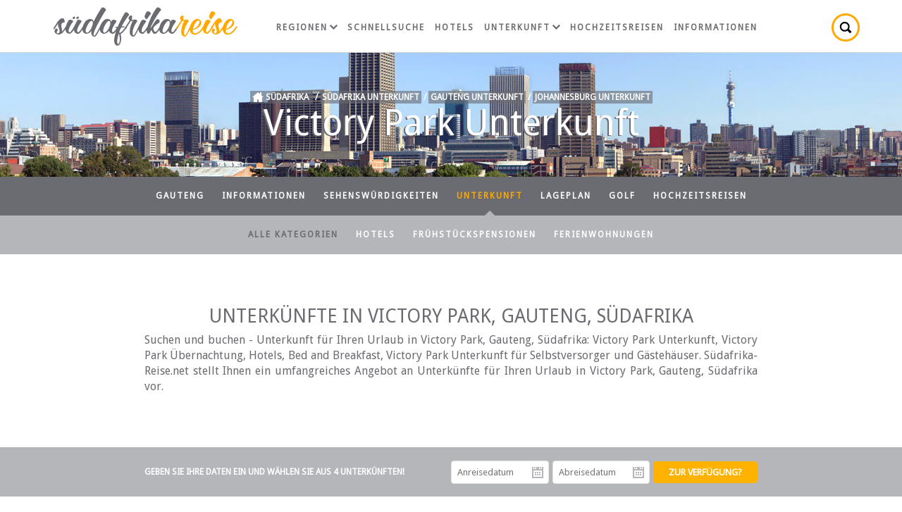

--- FILE ---
content_type: text/html; charset=ISO-8859-1
request_url: https://www.suedafrika-reise.net/gauteng/uebernachtung/victory-park/
body_size: 7471
content:
<!DOCTYPE html>
<html xmlns="http://www.w3.org/1999/xhtml" xml:lang="en" lang="en" xmlns:fb="http://www.facebook.com/2008/fbml">
<head>
	<title>Victory Park Unterkunft, Johannesburg, Gauteng</title>
	<meta name="description" content="Unterkunft für Ihren Urlaub in Victory Park, Südafrika: Südafrika-Reise.net stellt Ihnen ein umfangreiches Angebot an Unterkunft in Victory Park für Ihren Urlaub in Victory Park, Südafrika vor. Victory Park Übernachtung, Hotels, Bed and Breakfast, Unterkunft für Selbstversorger, Gästehäuser ..." />
	<meta name="keywords" content="victory park unterkunft,victory park unterkünfte,gauteng,victory park,unterkunft" />
	<meta name="robots" content="index, follow" />
	<meta name="viewport" content="width=device-width, initial-scale=1.0, maximum-scale=1.0, user-scalable=no" />
	<meta http-equiv="X-UA-Compatible" content="IE=edge,chrome=1" />
	<meta charset="iso-8859-1" />
	<link rel="canonical" href="https://www.suedafrika-reise.net/gauteng/uebernachtung/victory-park/" />
	<link rel="shortcut icon" href="/konstrukt/bild/favicon.ico" />
	<link rel="apple-touch-icon-precomposed" href="/konstrukt/bild/apple-touch-icon-precomposed.png" />
	<link rel="stylesheet" type="text/css" href="https://fonts.googleapis.com/css?family=Droid+Sans:400|Droid+Serif:400italic" />
	<link rel="stylesheet" type="text/css" href="/konstrukt/stil/datepicker.css" />
	<link rel="stylesheet" type="text/css" href="/konstrukt/stil/stile.css" />
	<script async src="https://pagead2.googlesyndication.com/pagead/js/adsbygoogle.js?client=ca-pub-7823195020909848" crossorigin="anonymous"></script>
</head>
<body>
	<div class="wrap">
		<h1>Victory Park Unterkunft</h1>
		<div id="header">
			<div class="container clearfix">
				<a href="https://www.suedafrika-reise.net" class="logo"></a>
				<ul class="nav">
					<li class="has_drop">
						<a href="https://www.suedafrika-reise.net/regions.htm">Regionen<span></span></a>
						<div class="mega single">
							<span class="arrow"></span>
							<ul>
								<li><a href="https://www.suedafrika-reise.net/westkap/westkap.htm">Westkap und Kapstadt</a></li>
								<li><a href="https://www.suedafrika-reise.net/gardenroute/garden_route.htm">Garden Route</a></li>
								<li><a href="https://www.suedafrika-reise.net/eastcape/eastcape.htm">Östliches Kap</a></li>
								<li><a href="https://www.suedafrika-reise.net/kwazulu/kwazulu_natal.htm">KwaZulu Natal</a></li>
								<li><a href="https://www.suedafrika-reise.net/gauteng/gauteng.htm">Gauteng</a></li>
								<li><a href="https://www.suedafrika-reise.net/mpumalanga/mpumalanga.htm">Mpumalanga und Krügerpark</a></li>
								<li><a href="https://www.suedafrika-reise.net/north/north_province.htm">Limpopo</a></li>
								<li><a href="https://www.suedafrika-reise.net/northwest/north_west_province.htm">Nord-West</a></li>
								<li><a href="https://www.suedafrika-reise.net/freestate/free_state.htm">Freistaat</a></li>
								<li><a href="https://www.suedafrika-reise.net/northcape/northcape.htm">Nördliches Kap</a></li>
							</ul>
						</div>
					</li>
					<li><a href="https://www.suedafrika-reise.net/schnellsuche.htm">Schnellsuche</a></li>
					<li><a href="https://www.suedafrika-reise.net/hotels.htm">Hotels</a></li>
					<li class="has_drop">
						<a href="https://www.suedafrika-reise.net/uebernachtung.htm">Unterkunft<span></span></a>
						<div class="mega double">
							<span class="arrow"></span>
							<ul>
								<li><a href="https://www.suedafrika-reise.net/westkap/accom.htm">Westkap</a></li>
								<li><a href="https://www.suedafrika-reise.net/gardenroute/accom.htm">Garden Route</a></li>
								<li><a href="https://www.suedafrika-reise.net/eastcape/accom.htm">Östliches Kap</a></li>
								<li><a href="https://www.suedafrika-reise.net/kwazulu/accom.htm">KwaZulu Natal</a></li>
								<li><a href="https://www.suedafrika-reise.net/gauteng/accom.htm">Gauteng</a></li>
								<li><a href="https://www.suedafrika-reise.net/mpumalanga/accom.htm">Mpumalanga</a></li>
								<li><a href="https://www.suedafrika-reise.net/north/accom.htm">Limpopo</a></li>
								<li><a href="https://www.suedafrika-reise.net/northwest/accom.htm">Nord-West</a></li>
								<li><a href="https://www.suedafrika-reise.net/freestate/accom.htm">Freistaat</a></li>
								<li><a href="https://www.suedafrika-reise.net/northcape/accom.htm">Nördliches Kap</a></li>
							</ul>
							<ul>
								<li class="heading">Kategorien</li>
								<li><a href="https://www.suedafrika-reise.net/hotels.htm">Hotels</a></li>
								<li><a href="https://www.suedafrika-reise.net/bed_and_breakfast.htm">Bed &amp; Breakfast</a></li>
								<li><a href="https://www.suedafrika-reise.net/selbstversorger.htm">Ferienwohnungen</a></li>
								<li><a href="https://www.suedafrika-reise.net/game_lodges.htm">Wildparks & Lodges</a></li>
								<li class="heading">Favoriten</li>
								<li><a href="https://www.suedafrika-reise.net/westkap/uebernachtung/kapstadt/">Kapstadt</a></li>
								<li><a href="https://www.suedafrika-reise.net/westkap/uebernachtung/cape-winelands/">Weingebiete im Kap</a></li>
								<li><a href="https://www.suedafrika-reise.net/mpumalanga/uebernachtung/kruger-park/">Krügerpark</a></li>
							</ul>
						</div>
					</li>
					<li><a href="https://www.suedafrika-reise.net/flitterwochen.htm">Hochzeitsreisen</a></li>
					<li><a href="https://www.suedafrika-reise.net/infos.htm">Informationen</a></li>
					<li class="search">
						<a href="javascript: void(0);" title="Suche"></a>
						<div class="tooltip">
							<span class="arrow"></span>
							<form id="frmSearch" action="#" class="destinations">
								<input type="text" id="search_text" value="" placeholder="Suche" class="typeahead" />
							</form>
						</div>
					</li>
				</ul>
				<a href="javascript: void(0);" class="mobile_menu"></a>
			</div>
		</div>
		<div id="titel" style="background: #6a6c72 url(/konstrukt/bild/promos/45.jpg) top center no-repeat;">
			<div class="container">
				<div class="breadcrumbs"><a href="https://www.suedafrika-reise.net/"><span class="startseite">Südafrika</span></a> / <a href="https://www.suedafrika-reise.net/uebernachtung.htm">Südafrika Unterkunft</a> / <a href="https://www.suedafrika-reise.net/gauteng/accom.htm">Gauteng Unterkunft</a> / <a href="https://www.suedafrika-reise.net/gauteng/uebernachtung/johannesburg/">Johannesburg Unterkunft</a></div>
			</div>
		</div>
		<div id="inhalt">
			<ul class="subnav">
				<li><a href="https://www.suedafrika-reise.net/gauteng/gauteng.htm">Gauteng</a></li>
				<li><a href="https://www.suedafrika-reise.net/gauteng/tourism.htm">Informationen</a></li>
				<li><a href="https://www.suedafrika-reise.net/gauteng/attractions.htm">Sehenswürdigkeiten</a></li>
				<li class="on sub"><a href="https://www.suedafrika-reise.net/gauteng/accom.htm">Unterkunft</a></li>
				<li><a href="https://www.suedafrika-reise.net/gauteng/accom_map.htm">Lageplan</a></li>
				<li><a href="https://www.suedafrika-reise.net/gauteng/golf_courses.htm">Golf</a></li>
				<li><a href="https://www.suedafrika-reise.net/gauteng/honeymoons.htm">Hochzeitsreisen</a></li>
			</ul>
			<ul class="subnavsub">
				<li class="on"><a href="https://www.suedafrika-reise.net/gauteng/accom.htm">Alle Kategorien</a></li>
				<li><a href="https://www.suedafrika-reise.net/gauteng/hotels.htm">Hotels</a></li>
				<li><a href="https://www.suedafrika-reise.net/gauteng/bandb.htm">Frühstückspensionen</a></li>
				<li><a href="https://www.suedafrika-reise.net/gauteng/selbstversorgung.htm">Ferienwohnungen</a></li>
			</ul>			<div class="container">
				<div class="col_75 none intro">
					<h2>Unterkünfte in Victory Park, Gauteng, Südafrika</h2>
					<p>Suchen und buchen - Unterkunft für Ihren Urlaub in Victory Park, Gauteng, Südafrika: Victory Park Unterkunft, Victory Park Übernachtung, Hotels, Bed and Breakfast, Victory Park Unterkunft für Selbstversorger und Gästehäuser. Südafrika-Reise.net stellt Ihnen ein umfangreiches Angebot an Unterkünfte für Ihren Urlaub in Victory Park, Gauteng, Südafrika vor.</p>
				</div>
			</div>
			<div class="datum">
				<div class="container">
					<form class="col_75 none" id="frmAvailChk" method="post">
						<fieldset>
							<legend class="col col_50">Geben Sie Ihre Daten ein und wählen Sie aus 4 Unterkünften!</legend>
							<ul class="col col_50">
								<li class="col col_33 pad_5r"><div class="date"><label for="check_in">Anreisedatum</label><input type="text" id="check_in" name="check_in" placeholder="Anreisedatum" class="col_100" /></div></li>
								<li class="col col_33 pad_5r"><div class="date"><label for="check_out">Abreisedatum</label><input type="text" id="check_out" name="check_out" placeholder="Abreisedatum" class="col_100" /></div></li>
								<li class="right col_34"><input type="submit" value="Zur Verfügung?" class="btn btn_yellow" /></li>
							</ul>
						</fieldset>
					</form>
				</div>
			</div>
			<div class="container">
				<div class="col_75 none results clearfix">
					<p class="tabs mar_15b">FINDEN / <a 
href="https://www.suedafrika-reise.net/gauteng/uebernachtung/victory-park/" class="on">Victory Park Unterkunft</a> / <a 
href="https://www.suedafrika-reise.net/gauteng/hotels/victory-park/">Hotel Unterkunft</a> / <a 
href="https://www.suedafrika-reise.net/gauteng/bed-breakfast/victory-park/">Frühstückspensionen</a> / <a 
href="https://www.suedafrika-reise.net/gauteng/ferienwohnungen/victory-park/">Ferienwohnungen</a> / <a 
href="https://www.suedafrika-reise.net/gauteng/hochzeitsreisen/victory-park/">Hochzeitsreisen</a></p>
<div id="loader"></div>
<div id="filtered"></div>
<div id="establishment_content">
					<div class="col col_33">
						<div class="listing">
							<div class="listing_img"><img src="https://www.sa-venues.com/visit/moonflowercottages/list.jpg" width="100%" /></div>
							<div class="pad_25 pad_20b listing_contents">
								<div class="banner"><span class="grading star3"></span>Victory Park</div>
								<h4><a href="https://www.suedafrika-reise.net/besuchen/moonflowercottages/" target="_blank">Moonflower Cottages</a></h4>
								<p class="kategorien"><span class="lage"></span>Ferienwohnung</p>
								<p>Moonflower Cottages bietet sieben Luxus-Einheiten und Ferienhäuser mit eigenem Eingang in einem wunderschönen, abgelegenen Garten, der um einen Felsenpool mit einem Wasserfall gebaut ist, der eine große Vielfalt an Vögeln anzieht.
</p>
								<p class="kategorien"><abbr title="Preis für 2 Erwachsene">Heute ab ZAR 1200.00*</abbr></p>
							</div>
							<a href="https://www.suedafrika-reise.net/besuchen/moonflowercottages/" target="_blank" class="btn btn_yellow square">Ihr Zimmer wählen</a>
						</div>
					</div>
					<div class="col col_33">
						<div class="listing">
							<div class="listing_img"><img src="https://www.sa-venues.com/visit/sunflowervilla2/list.jpg" width="100%" /></div>
							<div class="pad_25 pad_20b listing_contents">
								<div class="banner">Victory Park</div>
								<h4><a href="https://www.suedafrika-reise.net/besuchen/sunflowervilla2/" target="_blank">Sunflower Villa Two</a></h4>
								<p class="kategorien"><span class="lage"></span>Ferienwohnung</p>
								<p>Sunflower Villa Two ist eine halbhorbliche Villa, die den alten Welt mit dem alten Welt mit poliertem Parkettboden hat. Top-Schulen, Universitäten und Restaurants in der Nähe sowie Grünflächen zum Wandern und Radfahren.</p>
								<p class="kategorien"><abbr title="Einheit pro Nacht">Heute ab ZAR 2600.00*</abbr></p>
							</div>
							<a href="https://www.suedafrika-reise.net/besuchen/sunflowervilla2/" target="_blank" class="btn btn_yellow square">Ihr Zimmer wählen</a>
						</div>
					</div>
					<div class="col col_33">
						<div class="listing">
							<div class="listing_img"><img src="https://www.sa-venues.com/visit/sunflowervilla1/list.jpg" width="100%" /></div>
							<div class="pad_25 pad_20b listing_contents">
								<div class="banner">Victory Park</div>
								<h4><a href="https://www.suedafrika-reise.net/besuchen/sunflowervilla1/" target="_blank">Sunflower Villa One</a></h4>
								<p class="kategorien"><span class="lage"></span>Ferienwohnung</p>
								<p>Die Sunflower Villa 1 verfügt über drei große Schlafzimmer mit Kingsize-Betten. Diese können in Einzelbetten umgewandelt werden. Die Zimmer haben viel Stauraum. Es gibt zwei Badezimmer, eines nur mit Dusche und das andere mit Dusche und </p>
								<p class="kategorien"><abbr title="Einheit pro Nacht">Heute ab ZAR 3000.00*</abbr></p>
							</div>
							<a href="https://www.suedafrika-reise.net/besuchen/sunflowervilla1/" target="_blank" class="btn btn_yellow square">Ihr Zimmer wählen</a>
						</div>
					</div>
					<div class="col col_33">
						<div class="listing">
							<div class="listing_img"><img src="https://www.sa-venues.com/visit/kulangacottagesbnb/list.jpg" width="100%" /></div>
							<div class="pad_25 pad_20b listing_contents">
								<div class="banner">Linden</div>
								<h4><a href="https://www.suedafrika-reise.net/besuchen/kulangacottagesbnb/" target="_blank">Kulanga Cottages B&B</a></h4>
								<p class="kategorien"><span class="lage"></span>Bed &amp; Breakfast</p>
								<p>Kulanga Cottages B&B liegt im etablierten, ruhigen Vorort Linden, nur einen Steinwurf vom Herzen unseres pulsierenden 'Jozi' entfernt und in der Nähe aller wichtigen Autobahnen und Touristenattraktionen. Wenn Sie auf der Suche nach „Afrika in den Vorstädten“ sind, sind Sie hier richtig! Um Ihre afrikanischen Träume zu träumen, gibt es keinen besseren Ort unter unserem afrikanischen Sternenhimmel.</p>
								<p class="kategorien"><abbr title="Preis für 2 Erwachsene">Heute ab ZAR 1100.00*</abbr></p>
							</div>
							<a href="https://www.suedafrika-reise.net/besuchen/kulangacottagesbnb/" target="_blank" class="btn btn_yellow square">Ihr Zimmer wählen</a>
						</div>
					</div>
</div>
				</div>
				<div class="pagination">
					<div id="pagenumbers">
					</div>
				</div>
<div class="col_75 none results clearfix mar_75b"><div class="clear"></div><h2 class="mar_45t">Weitere Ergebnisse: Unterkünfte in Johannesburg</h2><div id="establishment_content">
					<div class="col col_33">
						<div class="listing">
							<div class="listing_img"><img src="https://www.sa-venues.com/visit/millystouchstudio/list.jpg" width="100%" /></div>
							<div class="pad_25 pad_20b listing_contents">
								<div class="banner">Roodepoort</div>
								<h4><a href="https://www.suedafrika-reise.net/besuchen/millystouchstudio/" target="_blank">Milly's Touch Studios</a></h4>
								<p class="kategorien"><span class="lage"></span>Ferienwohnung</p>
								<p>Millys Touch B & B Studios bieten geräumige, offene, luxuriöse, helle Studios mit zwei Volumen. Es bietet den Gästen einen ruhigen und ruhigen Aufenthalt, wo sie sich wie zu Hause fühlen können. Wir sind günstig gelegen mit einfachem Zugang </p>
								<p class="kategorien">Preis auf Anfrage</p>
							</div>
							<a href="https://www.suedafrika-reise.net/besuchen/millystouchstudio/" target="_blank" class="btn btn_yellow square">Ihr Zimmer wählen</a>
						</div>
					</div>
					<div class="col col_33">
						<div class="listing">
							<div class="listing_img"><img src="https://www.sa-venues.com/visit/guesthouseoaktree/list.jpg" width="100%" /></div>
							<div class="pad_25 pad_20b listing_contents">
								<div class="banner">Fourways</div>
								<h4><a href="https://www.suedafrika-reise.net/besuchen/guesthouseoaktree/" target="_blank">Guest House Oaktree</a></h4>
								<p class="kategorien"><span class="lage"></span>Bed &amp; Breakfast / Ferienwohnung</p>
								<p>Das Guest House Oaktree, Ihr Zuhause in der Ferne, ist die ideale Wahl für Geschäftsreisende und Touristen. Alle Einheiten sind geschmackvoll eingerichtet und gepflegt in einem gut etablierten Bauerngarten</p>
								<p class="kategorien">Preis auf Anfrage</p>
							</div>
							<a href="https://www.suedafrika-reise.net/besuchen/guesthouseoaktree/" target="_blank" class="btn btn_yellow square">Ihr Zimmer wählen</a>
						</div>
					</div>
					<div class="col col_33">
						<div class="listing">
							<div class="listing_img"><img src="https://www.sa-venues.com/visit/thabong/list.jpg" width="100%" /></div>
							<div class="pad_25 pad_20b listing_contents">
								<div class="banner">Brakpan</div>
								<h4><a href="https://www.suedafrika-reise.net/besuchen/thabong/" target="_blank">Accommodation At Thabong</a></h4>
								<p class="kategorien"><span class="lage"></span>Bed &amp; Breakfast</p>
								<p>Die Unterkunft im Thabong befindet sich in Brakpan und bietet unter anderem Unterkünfte in Johannesburg in der Nähe des Carnival City Casino und des Rondebult Bird Sanctuary...</p>
								<p class="kategorien">Preis auf Anfrage</p>
							</div>
							<a href="https://www.suedafrika-reise.net/besuchen/thabong/" target="_blank" class="btn btn_yellow square">Ihr Zimmer wählen</a>
						</div>
					</div>
					<div class="col col_33">
						<div class="listing">
							<div class="listing_img"><img src="https://www.sa-venues.com/visit/gardencottage4/list.jpg" width="100%" /></div>
							<div class="pad_25 pad_20b listing_contents">
								<div class="banner">Alberton</div>
								<h4><a href="https://www.suedafrika-reise.net/besuchen/gardencottage4/" target="_blank">Garden Cottage Four</a></h4>
								<p class="kategorien"><span class="lage"></span>Ferienwohnung</p>
								<p>Das Garden Cottage ist ein Ferienhaus in Alberton, der am besten für zwei Gäste geeignet ist. Das Gerät ist mit einem Doppelbett eingerichtet und verfügt über ein Badezimmer mit Dusche, Toilette und Becken. Die Cottage über eine voll ausgestattete Küche, die mit Herd, Wasserkocher, Mikrowelle, Toaster</p>
								<p class="kategorien">Preis auf Anfrage</p>
							</div>
							<a href="https://www.suedafrika-reise.net/besuchen/gardencottage4/" target="_blank" class="btn btn_yellow square">Ihr Zimmer wählen</a>
						</div>
					</div>
					<div class="col col_33">
						<div class="listing">
							<div class="listing_img"><img src="https://www.sa-venues.com/visit/midrandconference/list.jpg" width="100%" /></div>
							<div class="pad_25 pad_20b listing_contents">
								<div class="banner">Victory Park</div>
								<h4><a href="https://www.suedafrika-reise.net/besuchen/midrandconference/" target="_blank">Midrand Conference Centre</a></h4>
								<p class="kategorien"><span class="lage"></span>Bed &amp; Breakfast</p>
								<p>Das Midrand Conference Centre liegt ideal im Herzen von Gauteng, nur 25 km vom internationalen Flughafen O. R. Tambo entfernt und günstig zwischen Johannesburg und Pretoria gelegen. Es ist ein außergewöhnliches Reiseziel für Geschäfts- und Urlaubsreisende. Es verfügt über acht luxuriöse Gästehäuser mit 41 Zimmern mit eigenem Bad.</p>
								<p class="kategorien">Preis auf Anfrage</p>
							</div>
							<a href="https://www.suedafrika-reise.net/besuchen/midrandconference/" target="_blank" class="btn btn_yellow square">Ihr Zimmer wählen</a>
						</div>
					</div>
					<div class="col col_33">
						<div class="listing">
							<div class="listing_img"><img src="https://www.sa-venues.com/visit/wildecottage/list.jpg" width="100%" /></div>
							<div class="pad_25 pad_20b listing_contents">
								<div class="banner">Bryanston</div>
								<h4><a href="https://www.suedafrika-reise.net/besuchen/wildecottage/" target="_blank">Wilde Cottage on Elder</a></h4>
								<p class="kategorien"><span class="lage"></span>Ferienwohnung</p>
								<p>Das Wilde Cottage on Elder liegt in einer ruhigen Gegend von Bryanston in Johannesburg und bietet Unterkunft für fünf Personen. Die Unterkunft befindet sich nur wenige Gehminuten von Sehenswürdigkeiten wie dem Einkaufszentrum Ferndale Village entfernt. Die Sandton City Mall liegt 10 km von der Unterkunft entfernt...</p>
								<p class="kategorien">Preis auf Anfrage</p>
							</div>
							<a href="https://www.suedafrika-reise.net/besuchen/wildecottage/" target="_blank" class="btn btn_yellow square">Ihr Zimmer wählen</a>
						</div>
					</div>
					<div class="col col_33">
						<div class="listing">
							<div class="listing_img"><img src="https://www.sa-venues.com/visit/tudorlodge/list.jpg" width="100%" /></div>
							<div class="pad_25 pad_20b listing_contents">
								<div class="banner">Gallo Manor</div>
								<h4><a href="https://www.suedafrika-reise.net/besuchen/tudorlodge/" target="_blank">Tudor Lodge</a></h4>
								<p class="kategorien"><span class="lage"></span>Bed &amp; Breakfast</p>
								<p>Die Tudor Lodge wurde vom AA Travel Guide als höchst empfehlenswert ausgezeichnet und befindet sich in einer ruhigen Umgebung im Herzen Afrikas. Die Einrichtung bietet eine Mischung aus Fachleuten, die eine qualitativ hochwertige und erschwingliche Unterkunft in Sandton suchen.
</p>
								<p class="kategorien">Preis auf Anfrage</p>
							</div>
							<a href="https://www.suedafrika-reise.net/besuchen/tudorlodge/" target="_blank" class="btn btn_yellow square">Ihr Zimmer wählen</a>
						</div>
					</div>
					<div class="col col_33">
						<div class="listing">
							<div class="listing_img"><img src="https://www.sa-venues.com/visit/berrycottage/list.jpg" width="100%" /></div>
							<div class="pad_25 pad_20b listing_contents">
								<div class="banner">Linden</div>
								<h4><a href="https://www.suedafrika-reise.net/besuchen/berrycottage/" target="_blank">Berry Cottage</a></h4>
								<p class="kategorien"><span class="lage"></span>Ferienwohnung</p>
								<p>Berry Cottage ist ein Ferienhaus zur Selbstverpflegung auf einem sicheren Grundstück im trendigen Stadtteil Linden. Von hier aus sind Restaurants, Cafés, Bäckereien usw. zu Fuß erreichbar. Diese hervorragende Lage ist nur wenige Minuten von Sandton, Rosebank und dem Botanischen Garten entfernt.</p>
								<p class="kategorien">Preis auf Anfrage</p>
							</div>
							<a href="https://www.suedafrika-reise.net/besuchen/berrycottage/" target="_blank" class="btn btn_yellow square">Ihr Zimmer wählen</a>
						</div>
					</div>
					<div class="col col_33">
						<div class="listing">
							<div class="listing_img"><img src="https://www.sa-venues.com/visit/plantationhouse/list.jpg" width="100%" /></div>
							<div class="pad_25 pad_20b listing_contents">
								<div class="banner">Linden</div>
								<h4><a href="https://www.suedafrika-reise.net/besuchen/plantationhouse/" target="_blank">Plantation House</a></h4>
								<p class="kategorien"><span class="lage"></span>Ferienwohnung</p>
								<p>Plantation House ist ein modernes und luftiges Haus mit drei Schlafzimmern auf einem sicheren Grundstück im trendigen Linden. Von hier aus erreichen Sie Restaurants, Cafés und Bäckereien bequem zu Fuß. Diese hervorragende Lage ist nur wenige Minuten von Sandton, Rosebank und dem Botanischen Garten entfernt.</p>
								<p class="kategorien">Preis auf Anfrage</p>
							</div>
							<a href="https://www.suedafrika-reise.net/besuchen/plantationhouse/" target="_blank" class="btn btn_yellow square">Ihr Zimmer wählen</a>
						</div>
					</div>
</div><div class="clear"></div><div class="none"><a class="btn btn_green mar_0" href="https://www.suedafrika-reise.net/gauteng/uebernachtung/johannesburg/">Alle Ergebnisse anzeigen</a></div></div>			</div>
		</div>
		<div class="container clearfix mar_25b" id="beliebte">
<p class="mar_25t text-center">Beliebte Ziele in Südafrika ~ <a href="https://www.suedafrika-reise.net/westkap/uebernachtung/kapstadt/">Kapstadt</a> ~ <a href="https://www.suedafrika-reise.net/westkap/uebernachtung/stellenbosch/">Stellenbosch</a> ~ <a href="https://www.suedafrika-reise.net/westkap/uebernachtung/franschhoek/">Franschhoek</a> ~ <a href="https://www.suedafrika-reise.net/mpumalanga/uebernachtung/blyde-river-canyon/">Blyde River Canyon</a> ~ <a href="https://www.suedafrika-reise.net/gardenroute/uebernachtung/knysna/">Knysna</a> ~ <a href="https://www.suedafrika-reise.net/mpumalanga/uebernachtung/hazyview/">Hazyview</a> ~ <a href="https://www.suedafrika-reise.net/mpumalanga/uebernachtung/kruger-park/">Krügerpark</a> ~ <a href="https://www.suedafrika-reise.net/kwazulu/uebernachtung/drakensberg/">Drakensberg</a> ~ <a href="https://www.suedafrika-reise.net/eastcape/uebernachtung/tsitsikamma/">Tsitsikamma</a> ~ <a href="https://www.suedafrika-reise.net/gardenroute/uebernachtung/mossel-bay/">Mossel Bay</a> ~ <a href="https://www.suedafrika-reise.net/westkap/uebernachtung/hermanus/">Hermanus</a></p>
		</div>
		<div id="footer">
			<div class="container clearfix">
				<div class="col col_65">
					<p class="schwester"><span></span>German version website of the popular SA-Venues.com, which has been assisting travellers with their South African travel plans since 1999. Trusted by travellers; <b>trusted by you.</b></p>
					<p class="englische"><span></span>View the English version<br /><a href="https://www.sa-venues.com" target="_blank">South Africa Travel</a> / <a href="https://www.sa-venues.com/gauteng.htm" target="_blank">Gauteng</a> / <a href="https://www.sa-venues.com/gauteng_index.htm" target="_blank">Gauteng Accommodation</a> / <a href="https://www.sa-venues.com/accommodation/johannesburg.php" target="_blank">Johannesburg Accommodation</a> / <a href="https://www.sa-venues.com/accommodation/victorypark.php" target="_blank">Victory Park Accommodation</a></p>
				</div>
				<ul class="col col_35 vertrauen">
					<li><span class="buchen"></span></li>
					<li>Unterkunft für jeden gewünschten Reisestil</li>
					<li>Keine Reservierungsgebühren - Sie Sparen Geld!</li>
					<li>Sichere Buchungen - 3D Secure</li>
					<li>Bewertungen, denen Sie vertrauen können</li>
					<li><a href="https://www.suedafrika-reise.net/uebernachtung.htm" class="btn btn_white">Suchen und Buchen</a></li>
				</ul>
			</div>
		</div>
		<div id="admin">
			<div class="container clearfix">
				<div class="col col_65">Seit 1999 vertrauensvoller Partner rund um Ihre Südafrika-Reise</div>
				<ul class="col col_35 social">
					<li><span class="folge"></span></li>
					<li><a class="facebook" href="//www.facebook.com/SAVenues" target="_blank" rel="nofollow"></a></li>
					<li><a class="twitter" href="//twitter.com/savenuescom" target="_blank" rel="nofollow"></a></li>
					<li><a class="pinterest" href="//za.pinterest.com/savenues/" target="_blank" rel="nofollow"></a></li>
					<li><a class="blog" href="http://blog.sa-venues.com/" target="_blank" rel="nofollow"></a></li>
				</ul>
			</div>
		</div>
		<div id="copyright">
			<div class="container clearfix">
				<div class="col col_65">UNTERNEHMEN / <a href="https://www.sa-venues.com/help-desk/" rel="nofollow">Hilfe</a> / <a href="https://www.sa-venues.com/no/termsofuse.php" rel="nofollow">Nutzungsbedingungen</a></div>
				<div class="right col_35">Suedafrika-Reise.net © 1999-2025. <span>Alle Rechte vorbehalten.</span></div>
			</div>
		</div>
	</div>

	<script type="text/javascript" src="/konstrukt/skript/jquery-1.10.1.min.js"></script>
	<!--[if lt IE 9]><script type="text/javascript" src="/konstrukt/skript/excanvas.js"></script><![endif]-->
	<script type="text/javascript" src="/konstrukt/skript/typeahead.min.js"></script>
	<script type="text/javascript" src="/konstrukt/skript/jquery-lockfixed.js"></script>
	<script type="text/javascript" src="/konstrukt/skript/datepicker.min.js"></script>
	<script type="text/javascript">
	$(document).ready (function() { 
		if($('.container').width() > 735) {
			$.lockfixed(".datum",{offset: {top: 75, bottom: 400}});
		}

	});

	// datepicker controls for availability function
	function initialiseDatePicker()
	{
		$('#check_in').Zebra_DatePicker({
			direction: true,
	        pair: $('#check_out'),
	        offset: [-132, 304],
	        show_select_today: false
	    });

	    $('#check_out').Zebra_DatePicker({
	        direction: true,
	        offset: [-132, 304]
	    });
	}

	// nav mega menu
	$('.nav li, .share_count li').hover(
         function () {
           $(this).addClass('over');
         }, 
         function () {
           $(this).removeClass('over');
         }
     );

	// search popout
    $(".search a, .what a").click(function() {
        $(this).toggleClass('on');
        $(this).parent().find('.tooltip').toggle();
    });

	// reveal
	$(".reveal").click(function() {
		$(this).hide();
		$(".show_reveal").show();
	});
	$(".cloak").click(function() {
		$(".reveal").show();
		$(".show_reveal").hide();
	});

	// toggle
	$("a.toggle").click(function() {
		$(".toggled").parent().toggleClass("on");
	});

	// mobile menu
	$("a.mobile_menu").click(function() {
		$('ul.nav').toggleClass('show_menu');
	});

	// autocomplete function for search
	$('.destinations .typeahead').typeahead([
        {
			prefetch: '/konstrukt/skript/daten/provinces.json',
			header: '<h3>Provinzen</h3>',
			valueKey: 'name',
			limit: 3,
			minLength: 3
        },
        {
			prefetch: '/konstrukt/skript/daten/destinations.json',
			header: '<h3>Reiseziele</h3>',
			valueKey: 'name',
			limit: 8,
			minLength: 3
        },
        {
			prefetch: '/konstrukt/skript/daten/establishments.json',
			header: '<h3>Unterkunftsmöglichkeiten</h3>',
			valueKey: 'name',
			limit: 30,
			minLength: 3
        }
    ])

	.on('typeahead:selected', function($e, data) {
	  window.location = data.url;
	});

	// ajax filtering
	function rebindPageResults()
	{
		$('.pageul').click(function(e){
			e.preventDefault();
			var v = $(this).data('pagenum');
			if (!v)
			 	v = 1;
			
			filterResults(v);
		});
	}

	function filterResults(pageNo)
	{
		var pg = $('ul#pagelist li.on').find('a').data('pagenum');
		if (!pageNo)
			pg = 1;
		else
			pg = pageNo;

		$("#loader").show();		
		$("#establishment_content").empty();
		$("#establishment_content").hide();
		$("#filtered").empty();

		$.ajax({
            url: '/konstrukt/seite/ajax.inc.php',
            type: 'POST',
			cache: false,
            data: $("#frmAvailChk").serialize()+'&'+$("#frmFilterAccom").serialize()+'&aid=876&cid=52&purl=https://www.suedafrika-reise.net/gauteng/uebernachtung/victory-park/&page='+pg+'&sort_order='+$('#sort_results').val(),
            success: function(data) {
				$("#loader").hide();	
				$("#establishment_content").append(data.html);
				$("#establishment_content").fadeIn(1500);
				$("#pagenumbers").html(data.pageresults);
				$("#filtered").html(data.filtered);
				rebindPageResults();
            }
        }); 
	}

	$('#frmAvailChk').on('submit' ,function(e){	
		e.preventDefault();
		filterResults('');
	});

	$('#frmFilterAccom').on('submit' ,function(e){
		e.preventDefault();
		filterResults('');
	});

	initialiseDatePicker();
	rebindPageResults();

	// google analytics
	(function(i,s,o,g,r,a,m){i['GoogleAnalyticsObject']=r;i[r]=i[r]||function(){
		(i[r].q=i[r].q||[]).push(arguments)},i[r].l=1*new Date();a=s.createElement(o),
		m=s.getElementsByTagName(o)[0];a.async=1;a.src=g;m.parentNode.insertBefore(a,m)
	})(window,document,'script','https://www.google-analytics.com/analytics.js','ga');

	ga('create', 'UA-780180-14', 'auto');
	ga('send', 'pageview');
	</script>

<!-- Google Code for Sudafrika onpageload Conversion Page -->
<script type="text/javascript">
/* <![CDATA[ */
var google_conversion_id = 1071969785;
var google_conversion_label = "4bFlCIiet34Q-euT_wM";
var google_remarketing_only = false;
/* ]]> */
</script>
<script type="text/javascript" src="//www.googleadservices.com/pagead/conversion.js">
</script>
<noscript>
<div style="display:inline;">
<img height="1" width="1" style="border-style:none;" alt="" src="//www.googleadservices.com/pagead/conversion/1071969785/?label=4bFlCIiet34Q-euT_wM&amp;guid=ON&amp;script=0"/>
</div>
</noscript>

</body>
</html>

--- FILE ---
content_type: text/html; charset=utf-8
request_url: https://www.google.com/recaptcha/api2/aframe
body_size: 266
content:
<!DOCTYPE HTML><html><head><meta http-equiv="content-type" content="text/html; charset=UTF-8"></head><body><script nonce="jdhCMpruhuTYgG056kVryQ">/** Anti-fraud and anti-abuse applications only. See google.com/recaptcha */ try{var clients={'sodar':'https://pagead2.googlesyndication.com/pagead/sodar?'};window.addEventListener("message",function(a){try{if(a.source===window.parent){var b=JSON.parse(a.data);var c=clients[b['id']];if(c){var d=document.createElement('img');d.src=c+b['params']+'&rc='+(localStorage.getItem("rc::a")?sessionStorage.getItem("rc::b"):"");window.document.body.appendChild(d);sessionStorage.setItem("rc::e",parseInt(sessionStorage.getItem("rc::e")||0)+1);localStorage.setItem("rc::h",'1765895632355');}}}catch(b){}});window.parent.postMessage("_grecaptcha_ready", "*");}catch(b){}</script></body></html>

--- FILE ---
content_type: text/css
request_url: https://www.suedafrika-reise.net/konstrukt/stil/datepicker.css
body_size: 1220
content:
/*

    Zebra_DatePicker: a lightweight jQuery date picker plugin

    Default theme

    copyright (c) 2011 - 2013 Stefan Gabos
    http://stefangabos.ro/jquery/zebra-datepicker/

*/

.Zebra_DatePicker *,
.Zebra_DatePicker *:after,
.Zebra_DatePicker *:before  { -moz-box-sizing: content-box !important; -webkit-box-sizing: content-box !important; box-sizing: content-box !important }

.Zebra_DatePicker           { position: absolute; background: #fff; border: 1px solid #cbcbcb; padding: 10px; display: none; z-index: 100; font-family: Tahoma, Arial, Helvetica, sans-serif; font-size: 11px }

.Zebra_DatePicker *         { margin: 0; padding: 0; color: #000; background: transparent; border: none }

/* = GLOBALS
----------------------------------------------------------------------------------------------------------------------*/
.Zebra_DatePicker table                      { border-collapse: collapse; border-spacing: 0 }

.Zebra_DatePicker td,
.Zebra_DatePicker th                         { text-align: center; padding: 5px 0 }

.Zebra_DatePicker td                         { cursor: pointer }

.Zebra_DatePicker .dp_daypicker,
.Zebra_DatePicker .dp_monthpicker,
.Zebra_DatePicker .dp_yearpicker             {  }

.Zebra_DatePicker .dp_daypicker td,
.Zebra_DatePicker .dp_daypicker th,
.Zebra_DatePicker .dp_monthpicker td,
.Zebra_DatePicker .dp_yearpicker td         { background: #e3e3e3; width: 30px; border: 1px solid #fff }

.Zebra_DatePicker { -webkit-border-radius: 5px; -moz-border-radius: 5px; border-radius: 5px }
.Zebra_DatePicker .dp_header .dp_hover,
.Zebra_DatePicker .dp_footer .dp_hover {  }

/* = HEADER
----------------------------------------------------------------------------------------------------------------------*/
.Zebra_DatePicker .dp_header 				{ background: #5c5c5c; }
.Zebra_DatePicker .dp_header td             { color: #FFF }

.Zebra_DatePicker .dp_header .dp_previous,
.Zebra_DatePicker .dp_header .dp_next       { width: 30px }

.Zebra_DatePicker .dp_header .dp_caption    { font-weight: bold }
.Zebra_DatePicker .dp_header .dp_hover      { background: #222; color: #FFF }
.Zebra_DatePicker .dp_header .dp_blocked    { color: #888; cursor: default }

/* = DATEPICKER
----------------------------------------------------------------------------------------------------------------------*/
.Zebra_DatePicker .dp_daypicker th              { background: #e3e3e3 }
.Zebra_DatePicker td.dp_not_in_month            { background: #fff; color: #cfcfcf; cursor: default }
.Zebra_DatePicker td.dp_not_in_month_selectable { background: #fff; color: #cfcfcf; cursor: pointer }
.Zebra_DatePicker td.dp_weekend                 { background: #D8D8D8 }
.Zebra_DatePicker td.dp_weekend_disabled        { background: #fff; color: #5a5c5c; cursor: default }
.Zebra_DatePicker td.dp_selected                { background: #ffa800; color: #000 !important }
.Zebra_DatePicker td.dp_week_number             { background: #FFCC33; color: #555; cursor: text; font-style: italic }

/* = MONTHPICKER
----------------------------------------------------------------------------------------------------------------------*/
.Zebra_DatePicker .dp_monthpicker td    { width: 33% }

/* = YEARPICKER
----------------------------------------------------------------------------------------------------------------------*/
.Zebra_DatePicker .dp_yearpicker td     { width: 33% }

/* = FOOTER
----------------------------------------------------------------------------------------------------------------------*/
.Zebra_DatePicker .dp_footer            { margin-top: 3px }
.Zebra_DatePicker .dp_footer .dp_hover  { background: #222; color: #FFF }

/* = SELECT CURRENT DAY
----------------------------------------------------------------------------------------------------------------------*/
.Zebra_DatePicker .dp_today { color: #FFF; padding: 3px }

/* = CLEAR DATE
----------------------------------------------------------------------------------------------------------------------*/
.Zebra_DatePicker .dp_clear { color: #FFF; padding: 3px }

/* = SOME MORE GLOBALS (MUST BE LAST IN ORDER TO OVERWRITE PREVIOUS PROPERTIES)
----------------------------------------------------------------------------------------------------------------------*/
.Zebra_DatePicker td.dp_current             { background: #ffa800; color: #000; }
.Zebra_DatePicker td.dp_disabled_current    { background: #e3e3e3; color: #5a5c5c; }
.Zebra_DatePicker td.dp_disabled            { background: #fff; color: #5a5c5c; cursor: default }
.Zebra_DatePicker td.dp_hover               { background: #5c5c5c; color: #FFF }

/* = ICON
----------------------------------------------------------------------------------------------------------------------*/
button.Zebra_DatePicker_Icon                { display: block; position: absolute; width: 25px; height: 35px; background: url('../bild/gif.gif') no-repeat left top; text-indent: -9000px; border: none; cursor: pointer; padding: 0; line-height: 0; vertical-align: top }
button.Zebra_DatePicker_Icon_Disabled       { background-image: url('../bild/gif.gif') }

/* don't set vertical margins! */
button.Zebra_DatePicker_Icon                { margin: 0 0 0 3px }
button.Zebra_DatePicker_Icon_Inside         { margin: 0 3px 0 0 }

--- FILE ---
content_type: text/css
request_url: https://www.suedafrika-reise.net/konstrukt/stil/stile.css
body_size: 11871
content:
/* ==========================================================================
RESETS
========================================================================== */
html {font-family: sans-serif;-ms-text-size-adjust: 100%;-webkit-text-size-adjust: 100%;background-color: #fff;}
body {margin: 0;padding: 0;background-color: #fff;}
html, body {height: 100%;color: #6a6c72;font-size: 1em;line-height: 1;text-align: center;}
html, input, select, textarea {font-family: 'Droid Sans', 'Arial', 'Helvetica', sans-serif;color: #6a6c72;outline: none !important;}
div, ul {box-sizing: border-box;}

::-moz-selection {background-color: #ffa800;color: #000;text-shadow: none;}
::selection {background-color: #ffa800;color: #000;text-shadow: none;}

iframe, img, svg {vertical-align: middle;}
audio, canvas, progress, video {display: inline-block;vertical-align: baseline;}
audio:not([controls]) {display: none;height: 0;}
svg:not(:root) {overflow: hidden;}

a {background-color: transparent;color: #dd4a38;text-decoration: none;}
a:active, a:hover {outline: 0;}
a.match {color: #6a6c72;}

abbr[title] {text-decoration: none;cursor: help;}
b, strong {font-weight: bold;}

h1, h2, h3, h4, h5, h6, form, legend {margin: 0;padding: 0;font-weight: normal;line-height: 1;}
p {margin: 0;padding: 0;line-height: 1.4;}

sub, sup {font-size: 75%;line-height: 0;position: relative;vertical-align: baseline;}
sup {top: -0.5em;}
sub {bottom: -0.25em;}

img {border: 0;}

/* ==========================================================================
HELPERS
========================================================================== */
.clear {width: 100%;height: 0;clear: both;}
.container {position: relative;margin: 0 auto;text-align: center;}
.rel_container {position: relative;}

.show_reveal {display: none;}

.toggled {display: none;}
.on .toggled {display: block;}

/* grid */
.col {float: left;display: inline-block;text-align: left;}
.col_100 {width: 100%;}
.col_95 {width: 95%;}
.col_90 {width: 90%;}
.col_85 {width: 85%;}
.col_80 {width: 80%;}
.col_75 {width: 75%;}
.col_70 {width: 70%;}
.col_65 {width: 65%;}
.col_60 {width: 60%;}
.col_55 {width: 55%;}
.col_50 {width: 50%;}
.col_45 {width: 45%;}
.col_40 {width: 40%;}
.col_35 {width: 35%;}
.col_34 {width: 34%;}
.col_33 {width: 33%;}
.col_30 {width: 30%;}
.col_25 {width: 25%;}
.col_20 {width: 20%;}
.col_15 {width: 15%;}
.col_10 {width: 10%;}
.col_5 {width: 5%;}

/* floats */
.left {float: left !important;}
.right {float: right;}
.none {float: none !important;display: block;margin: 0 auto;}

.col.none {display: inline-block !important;}

.text-left {text-align: left !important;}
.text-center {text-align: center !important;}
.text-right {text-align: right;}
.text-justify {text-align: justify;}

/* style to hide input for spam prevention, honeypot */
.confirm {display: none !important;} 
.inline-block {display: inline-block;}

/* padding declarations */
.pad_50l {padding-left: 50px;}
.pad_45 {padding: 45px;}.pad_45l {padding-left: 45px;}
.pad_30 {padding: 30px !important;}.pad_30t {padding-top: 30px;}.pad_30r {padding-right: 30px;}.pad_30b {padding-bottom: 30px;}.pad_30l {padding-left: 30px;}
.pad_25 {padding: 25px;}.pad_25t {padding-top: 25px;}.pad_25r {padding-right: 25px;}.pad_25b {padding-bottom: 25px;}.pad_25l {padding-left: 25px;}
.pad_20b {padding-bottom: 20px;}
.pad_15 {padding: 15px;}.pad_15t {padding-top: 15px;}.pad_15r {padding-right: 15px;}.pad_15b {padding-bottom: 15px;}.pad_15l {padding-left: 15px;}
.pad_10 {padding: 10px;}.pad_10t {padding-top: 10px;}.pad_10r {padding-right: 10px;}.pad_10b {padding-bottom: 10px;}.pad_10l {padding-left: 10px;}
.pad_9t {padding-top: 9px !important;}
.pad_7t {padding-top: 7px !important;}
.pad_5 {padding: 5px;}.pad_5t {padding-top: 5px;}.pad_5r {padding-right: 5px;}.pad_5b {padding-bottom: 5px !important;}.pad_5l {padding-left: 5px;}

/* margin declarations */
.mar_75t {margin-top: 75px;}.mar_75b {margin-bottom: 75px;}
.mar_50t {margin-top: 50px;}.mar_50b {margin-bottom: 50px;}
.mar_45t {margin-top: 45px;}
.mar_35t {margin-top: 35px;}.mar_35l {margin-left: 35px;}
.mar_30 {margin: 30px;}.mar_30t {margin-top: 30px !important;}.mar_30r {margin-right: 30px;}.mar_30b {margin-bottom: 30px !important;}.mar_30l {margin-left: 30px;}
.mar_25 {margin: 25px;}.mar_25t {margin-top: 25px !important;}.mar_25r {margin-right: 25px;}.mar_25b {margin-bottom: 25px;}.mar_25l {margin-left: 25px;}
.mar_20 {margin: 20px;}.mar_20t {margin-top: 20px !important;}.mar_20r {margin-right: 20px;}.mar_20b {margin-bottom: 20px !important;}.mar_20l {margin-left: 20px;}
.mar_15 {margin: 15px;}.mar_15t {margin-top: 15px !important;}.mar_15r {margin-right: 15px;}.mar_15b {margin-bottom: 15px !important;}.mar_15l {margin-left: 15px;}
.mar_10 {margin: 10px;}.mar_10t {margin-top: 10px !important;}.mar_10r {margin-right: 10px;}.mar_10b {margin-bottom: 10px;}.mar_10l {margin-left: 10px;}
.mar_8t {margin-top: 8px !important;}
.mar_5 {margin: 5px;}.mar_5t {margin-top: 5px !important;}.mar_5r {margin-right: 5px !important;}.mar_5b {margin-bottom: 5px !important;}.mar_5l {margin-left: 5px;}
.mar_3b {margin-bottom: 3px;}
.mar_0 {margin: 0 !important;}

.minus_1l {margin-left: -1px;}
.minus_11t {margin-top: -11px;}

/* image declarations */
.bilder {margin: 30px auto 20px;}

/* border declarations */
.border {border: 1px solid #e5e5e5;}.border.t {border-width: 1px 0 0;}.border.r {border-width: 0 1px 0 0;}.border.b {border-width: 0 0 1px;}.border.l {border-width: 0 0 0 1px;}.border.tr {border-width: 1px 1px 0 0;}.border.tb {border-width: 1px 0;}.border.tl {border-width: 1px 0 0 1px;}.border.trb {border-width: 1px 1px 1px 0;}.border.trl {border-width: 1px 1px 0;}.border.tbl {border-width: 1px 0 1px 1px;}.border.rb {border-width: 0 1px 1px 0;}.border.rl {border-width: 0 1px;}.border.rbl {border-width: 0 1px 1px 1px;}.border.bl {border-width: 0 0 1px 1px;}.border.none {border: 0 !important;}

/* colour declarations */
.red {color: #dd4a38;}
.orange {color: #dd4a38;}
.yellow {color: #ffa800;}
.green {color: #579415;}
.grey {color: #6a6c72;}
.darker {color: #000;}

/* clearfix: contain floats */
.clearfix:before, .clearfix:after {content: " ";display: table;}.clearfix:after {clear: both;}

/* to the top */
#top {z-index: 999;display: none;position: fixed;right: 15px;bottom: 15px;background: url(../bild/sprites.png) no-repeat -200px -100px;width: 40px;height: 40px;}

/* warning and halt notifications */
.alert {min-height: 40px;padding: 10px 62px 10px 20px;color: #fff;}
	.alert p, p.tabs {font-size: 13px !important;line-height: 1.2;}
	.alert.warn {background: #ffc527 url(../bild/alert-warnx50.png) no-repeat bottom right;color: #000;}
	.alert.info {background: #0098c7 url(../bild/alert-infox50.png) no-repeat bottom right;}
	.alert.fail {background: #ef332d url(../bild/alert-failx50.png) no-repeat bottom right;}
	.alert.tick {background: #8fc73f url(../bild/alert-tickx50.png) no-repeat bottom right;}
		.alert strong {text-transform: uppercase;color: #000;font-weight: normal;font-size: 16pt;}
		.alert a {color: #fff;text-decoration: underline;}
			.alert.fail strong {color: #fff;}
			.alert.warn a {color: #000;}

/* buttons */
.btn {width: 100%;color: #fff !important;font-size: 13px;text-align: center;padding: 8px 10px;text-transform: uppercase;}
a.btn {line-height: 1;padding: 8px;border: 1px solid #e5e5e5;border-radius: 4px;margin: 0;box-sizing: border-box;display: inline-block;}
	.btn_yellow, .btn_orange, .btn_green, .btn_white {font-weight: bold;}
	.btn_yellow {background-color: #ffb200;border-color: #ffb200 !important;}
		.btn_yellow:hover {background-color: #ff9b00;border-color: #ff9b00 !important;}
	.btn_orange {background-color: #e15a48;border-color: #e15a48 !important;}
		.btn_orange:hover {background-color: #d63d2e;border-color: #d63d2e !important;}
	.btn_green {background-color: #87b31d;border-color: #87b31d !important;}
		.btn_green:hover {background-color: #7ea818;border-color: #7ea818 !important;}
	.btn_white {color: #6a6c72 !important;background-color: #fff;border-color: #fff !important;}
		.btn_white:hover {background-color: #ffa800;border-color: #ffa800 !important;color: #fff !important;}
a.btn.square {border-radius: 0;}

/* arrow for a tooltip or window - just declare left or right placement */
.arrow {position: absolute;top: -6px;width: 10px;height: 6px;display: block;background: url(../bild/sprites.png) -200px 0 no-repeat;}

/* tooltip - just declare top or bottom placement */
.tooltip {z-index: 999;position: absolute;right: 0;padding: 5px;background: #fff;border: 1px solid #d2d2d2;box-shadow: 0 0 3px #d3d3d3;border-radius: 5px;}

/* zebra datepicker */
.Zebra_DatePicker .dp_clear {background-color: #ffa800 !important;color: #000 !important;}
	.Zebra_DatePicker .dp_clear:hover {background-color: #5c5c5c !important;color: #fff !important;}
	.Zebra_DatePicker_Icon_Wrapper {display: inline !important;}

.date {display: inline;position: relative;}
	.date input {width: 100%;}
	.date label {background: #fff url(../bild/icon_cal.png) no-repeat;z-index: 10;position: absolute;top: 3px;right: 8px;width: 16px !important;height: 16px !important;overflow: hidden !important;cursor: pointer;text-indent: 32px;}

/* loader */
#loader {width: 60px;height: 60px;margin: 25px auto 0;background: url(../bild/loader.gif) no-repeat;display: none;}

/* star grading */
.grading {height: 14px;background: url(../bild/sprites.png) 0 -200px no-repeat;display: inline-block;margin: 0 5px -2px 0;}
	.grading.star {width: 0;}
	.grading.star1 {width: 15px;}
	.grading.star2 {width: 30px;}
	.grading.star3 {width: 45px;}
	.grading.star4 {width: 60px;}
	.grading.star5 {width: 75px;}

.trans .grading {margin: 0 0 -2px;}

.rated {margin-top: 3px;height: 17px;background: url(../bild/ratings.png) no-repeat;display: block;padding-left: 104px;line-height: 17px;color: #000;font-size: 12px;text-transform: none;}
	.rated.rating5 {background-position: 0 0;}
	.rated.rating4 {background-position: 0 -17px;}
	.rated.rating3 {background-position: 0 -34px;}
	.rated.rating2 {background-position: 0 -51px;}
	.rated.rating1 {background-position: 0 -68px;}

/* ==========================================================================
TABLES
========================================================================== */
table {display: table;border-collapse: collapse;border-spacing: 0px;width: 100%;}
td, th {padding: 4px 5px;border-bottom: 1px solid #e5e5e5;vertical-align: top;font-size: 13px;line-height: 22px;box-sizing: border-box;}
	th {background-color: #595c63;color: #fff;text-transform: uppercase;font-size: 11px;border: none;}
		th a {color: #fff;text-transform: none;}
	table tr:last-child td {border: none;}
table input[type="checkbox"] {margin: 4px 0 0 0;}


/* ==========================================================================
FORMS
========================================================================== */
form {box-sizing: border-box;}
	.backed {border-radius: 12px;padding: 30px;background-color: #fafafa;}

form ul, form ol {margin: 0;padding: 0;list-style-type: none;}
	form li {width: 100%;display: block;margin: 0 0 5px;padding: 0;}
	form ol {counter-reset: my-ol-counter;}
		form ol li {clear: both;}
			form ol li:before {content: counter(my-ol-counter);counter-increment: my-ol-counter;font-size: 32pt;}
	form span {display: inline-block;}
		form span a {font-size: 13px;}

fieldset {border: 0;margin: 0;padding: 0;}
legend {border: 0;margin: 0;padding: 0;font-size: 12px;color: #fff;font-weight: bold;text-transform: uppercase;}
input, select, textarea {color: inherit;font: inherit;margin: 0;box-sizing: border-box;}

label, input, select {display: inline-block;}
	label input[type="radio"], label input[type="checkbox"] {margin-right: 5px;}
	
select, input {line-height: 1;font-size: 13px;text-transform: none;padding: 8px;border: 1px solid #e5e5e5;border-radius: 4px;}
	select {padding: 5px 11px;}
	select[disabled="disabled"], input:not(#request_date):not(#confirm_date):not(#check_in):not(#check_out):not(#expiry_date)[readonly="readonly"] {background-color: #f4f4f4;cursor: not-allowed;}
	select option {background-color: #fff;}
	input[disabled] {cursor: default;}
	input[type="checkbox"], input[type="radio"] {padding: 0;}
	input::-moz-focus-inner {border: 0;padding: 0;}
	input[type="number"]::-webkit-inner-spin-button, input[type="number"]::-webkit-outer-spin-button {height: auto;}
	input[type="search"] {-webkit-appearance: textfield;}
	input[type="search"]::-webkit-search-cancel-button, input[type="search"]::-webkit-search-decoration {-webkit-appearance: none;}
	input[type="reset"], input[type="submit"] {-webkit-appearance: button;cursor: pointer;}

textarea {resize: vertical;overflow: auto;}
textarea {width: 100%;padding: 15px;border: 1px solid #e5e5e5;border-radius: 4px;line-height: 1.4;}

.label_textarea {position: relative;}
	.label_textarea label {position: absolute;left: 16px;top: 16px;z-index: 10;color: transparent;}
	.label_textarea textarea {z-index: 11;}


/* ==========================================================================
PAGINATION
.pagination {font-size: 13px;text-align: center;margin-top: 15px;}
	.pagination p {width: 100%;margin: 75px 0 25px;line-height: 25px;}
once modrewrite done for all categories, use above code
========================================================================== */
.pagination {font-size: 13px;text-align: center;margin: 15px 0 25px;}
	.pagination p {width: 100%;padding-top: 50px;margin: 0 0 25px;line-height: 25px;}
		.pagination p a.on, p.tabs a.on {color: #000;text-decoration: none !important;}
		.pagination p a:hover, p.tabs a:hover {text-decoration: underline;}
	.pagination ul {width: 100%;margin: 0;padding: 0;list-style-type: none;}
		.pagination li {display: inline-block;}
		.pagination li a {display: block;padding: 0 8px;margin: 0 2px;line-height: 25px;color: #ffa800;}
			.pagination .prev a {margin-right: 20px;padding: 0 0 0 37px;background: url(../bild/icon_prev.png) no-repeat;color: #333;}
			.pagination .next a {margin-left: 20px;padding: 0 37px 0 0;background: url(../bild/icon_next.png) right center no-repeat;color: #333;}
			.pagination .on a {line-height: 23px;color: #333;border: 1px solid #dadada;border-radius: 3px;}


/* ==========================================================================
FONT DECLARATIONS
========================================================================== */
.sans, .nav .mega a, .alert h3 {font-family: 'Droid Sans', 'Arial', 'Helvetica', sans-serif;}
.serif, i, #admin .col_65, .rated {font-family: 'Droid Serif', 'Georgia', 'Times', 'Times New Roman', serif;font-style: italic;}

/* fontgroup 1 */
.fontgroup1, h1, h2, h3, h4, .nav a, .breadcrumbs, .subnav, .subnavsub, .readmore, .region_window h3, .suburb_window .btns a, .suburb_window h3
{font-family: "Century Gothic", 'Droid Sans', 'Arial', 'Helvetica', sans-serif;}

h1 {color: #fff;font-size: 38pt;text-shadow: -2px 1px 0 #6a6c72;}
h2 {color: #6a6c72;font-size: 20pt;text-transform: uppercase;text-align: center;}
h3 {color: #6a6c72;font-size: 16pt;}
h4 {font-size: 13pt;}


/* ==========================================================================
MENUS
========================================================================== */
ul.nav, ul.subnav, ul.subnavsub {list-style-type: none;margin: 0;padding: 0;letter-spacing: 2px;font-size: 12px;font-weight: bold;}

ul.nav {height: 40px;margin-top: 19px;}
	.nav li {position: relative;float: left;margin: 0 14px 0 0;padding: 0;line-height: 40px;text-transform: uppercase;}
	.nav a {display: block;color: #6a6c72;}
		.has_drop > a span {margin-left: 3px;width: 11px;height: 8px;display: inline-block;background: url(../bild/sprites.png) no-repeat -300px 0;}
	.nav li.over > a {color: #ffa800;}
		.nav li.over .mega {display: block;}

.mega {z-index: 201;position: absolute;top: 35px;background: #fff;padding: 20px;border: 1px solid #d2d2d2;box-shadow: 0 0 3px #d3d3d3;border-radius: 5px;display: none;text-transform: none;}
	.mega.triple {width: 680px;left: 27px;}
	.mega.double {width: 470px;right: -224px;}
	.mega.single {width: 240px;right: -115px;}
		.mega.triple .arrow {left: 115px;}
		.mega.double .arrow {right: 224px;}
		.mega.single .arrow {right: 115px;}
	.mega ul {float: left;width: 200px;text-align: center;margin: 0 20px 0 0;padding: 0;list-style-type: none;}
		.mega ul:last-child {margin-right: 0 !important;}
		.mega ul li {float: none;line-height: 30px;color: #000;margin: 0;padding: 0;}
			.mega ul li.heading {font-size: 14px;margin: 5px 0;line-height: 20px;}
				.mega ul li.heading:not(:first-child) {padding-top: 15px;}
			.mega li:hover a {background-color: #ededed;border-radius: 5px;color: #4c4c4c !important;}
	.mega a {font-size: 13px;letter-spacing: 0px !important;font-weight: normal;text-transform: none;}

.nav li.search {float: right;margin: 0;}
	.search a {width: 40px;height: 40px;background: url(../bild/sprites.png) no-repeat 0 -100px;}
	.search .tooltip {z-index: 202;display: none;top: 35px;right: -5px;width: 384px;padding: 20px;}
		.search .arrow {right: 20px;}
		.nav li.search input {width: 344px;padding: 12px 13px;border: 2px solid #ffa800;border-radius: 4px;font-size: 14px;color: #000;}
			.search input.tt-hint {display: none !important;visibility: hidden !important;}
			.search input:focus {border-color: #666;}

.tt-dropdown-menu {width: 99.2%;max-height: 400px;overflow: auto;background: #fff;border: 1px solid #d2d2d2;border-bottom: 1px solid #9a9a9a;top: 55px !important;letter-spacing: 0px !important;}
	.tt-dropdown-menu .arrow {left: 15px;}
	.tt-dropdown-menu > div {border-bottom: 1px solid #d2d2d2;position: relative;}
		.tt-dropdown-menu > div:last-child {border: 0;}
	.tt-dropdown-menu h3, .tt-dropdown-menu p {text-align: left;line-height: 13px;}
		.tt-dropdown-menu h3 {position: absolute;top: 0; right: 0;font-size: 11px !important;color: #fff !important;background-color: #d2d2d2 !important;padding: 4px 8px 4px 5px !important;font-weight: bold;text-transform: uppercase;}
		.tt-dropdown-menu p {padding: 8px 15px !important;color: #000;text-transform: none;font-size: 13px;}
			.tt-dropdown-menu p:hover {background: #ffa800;color: #fff;}

ul.subnav, ul.subnavsub {width: 100%;height: 55px;background-color: #6a6c72;text-transform: uppercase;}
	.subnav li, .subnavsub li {display: inline-block;height: 55px;}
		.subnav a, .subnavsub a {display: block;line-height: 55px;padding: 0 10px;color: #fff;}
			.subnav li:not(.on) a:hover {background-color: #ffa800;}
			.subnav li.on {background: url(../bild/subnavsub.png) no-repeat center bottom;}
			.subnav li.on.sub {background: url(../bild/subnav.png) no-repeat center bottom;}
			.subnav li.on a {color: #ffa800;}
			
ul.subnavsub {background-color: #b5b6b9;}
	.subnavsub li:not(.on) a:hover {color: #6a6c72;}
		.subnavsub li.on a {color: #6a6c72;}

/* ==========================================================================
NAMED
========================================================================== */
.wrap {position: absolute;top: 0;left: 0;width: 100%;text-align: center;z-index: 1;}
h1 {position: absolute;top: 150px;left: 0;right: 0;margin: 0 auto;z-index: 2;}
	.est h1 {position: relative;top: auto;left: auto;right: auto;}
	.est .grading {position: absolute;margin-left: 5px;} 

#header {position: fixed;top: 0;left: 0;width: 100%;height: 75px;background-color: #fff;border-bottom: 1px solid #d3d3d3;z-index: 999;}
	.est #header {position: absolute;}
	.logo {display: block;float: left;width: 262px;height: 55px;margin: 10px 55px 0 15px;background: url(../bild/sprites.png) no-repeat -300px -200px;}
#titel {width: 100%;margin-top: 75px;height: 176px;position: relative;}
	.home #titel {height: 475px;margin-top: 25px;overflow: hidden;}
	.unterkunft #titel {height: 695px;margin-top: -195px;overflow: hidden;}
	.hotels #titel, .konferenzen #titel {margin-top: 15px;height: 485px;overflow: hidden;}
	.bandb #titel {margin-top: -75px;height: 575px;overflow: hidden;}
	.selfcatering #titel {margin-top: 55px;height: 445px;overflow: hidden;}
	.gamelodges #titel, .golf #titel {margin-top: 75px;height: 425px;overflow: hidden;}
	.est #titel {height: auto;overflow: visible;}
	/*.est #titel.hero {height: 705px;margin-top: 0;overflow: hidden;}*/
		.est_img {width: 100%;margin-top: -15%;height: auto;}
		.blur {width: 100%;height: 705px;position: absolute;left: 0;top: 0;background: url(../bild/blur.png) repeat;}
			.vorherig {display: block;width: 29px;height: 29px;position: absolute;left: 15px;top: 375px;background: url(../bild/vorherig.png) no-repeat;}
			.naechste {display: block;width: 29px;height: 29px;position: absolute;right: 15px;top: 375px;background: url(../bild/naechste.png) no-repeat;}

#kartenleinwand {min-height: 700px;width: 100%;border: 3px solid #fff;border-width: 3px 0;}
	.est #kartenleinwand {min-height: 220px !important;height: 220px !important;overflow: hidden !important;}
#mapsearch #titel .container {position: absolute;top: 0;left: 0;right: 0;}
#mapsearch #footer {}
.gm-style-iw-chr {position: absolute !important;top: 0 !important;right: 0 !important;}
.gm-style-iw {width: 650px !important;}
.gm-style-iw-d {padding-top: 6px !important;}
.info_window {width: 624px;padding-top: 6px;font-family: 'Droid Sans', 'Arial', 'Helvetica', sans-serif;position: relative;}
	.info_window img {float: left;margin: 0 13px 0 0;width: 240px;border: 1px solid #e5e5e5;}
	.info_window .details {margin-top: 5px;float: left;width: 230px;height: 162px;position: relative;}
	.info_window h3 {display: block;text-transform: uppercase;font-size: 17px;line-height: 17px;margin: 0 0 8px;}
		.info_window h3 a {color: #000;}
			.info_window h3 a:hover {color: #ffa800;}
	.info_window p {margin: 0;padding: 0;font-size: 12px;line-height: 17px;height: 50px;overflow: hidden;color: #666;}
		.info_window p.categories {font-size: 11px;line-height: 16px;height: 16px;color: #999;}
			.info_window p.categories span {float: left;margin-right: 5px;}
			.info_window p.categories a {color: #999;}
			.info_window p.categories a:hover {color: #ffa800;text-decoration: none;}
		.info_window p a:hover {text-decoration: underline;}
	.info_window .stars {height: 14px;}
	.info_window .btns {margin-left: 250px;width: auto;position: absolute;left: 0;right: 0;bottom: 0;}
		.info_window .btns a {display: block;}
		.info_window .btns a.btn_yellow, .listing .btns a.btn_orange {font-size: 13px;}
	.info_window .rates {float: right;border-left: 1px solid #e5e5e5;margin: 30px 0 0 0;padding: 5px 0 2px 13px;width: 124px;font-size: 24px;overflow: hidden;}
		.info_window .rates i {display: block;font-size: 13px;}
		.info_window .rates sup {font-size: 12px;top: -6px;font-weight: bold;letter-spacing: 1px;margin: 0 2px;}
		.info_window .rates span {display: block;text-transform: uppercase;font-size: 11px;line-height: 14px;}
	.info_window .request {float: right;border-left: 1px solid #e5e5e5;margin: 30px 0 0 13px;padding: 5px 0 2px 13px;width: 104px;text-transform: uppercase;font-size: 11px;}
		.info_window .request span {font-size: 22px;display: block;}

.establishment_window {width: auto;}
	.establishment_window h3 {display: block;text-transform: uppercase;font-size: 17px;line-height: 17px;margin: 0;}

.suburb_window {margin: 20px 0 14px 23px;width: 240px;height: auto;}
	.suburb_window h3 {display: block;text-align: center;font-size: 16px;line-height: 17px;margin: 0 0 8px;}
	.suburb_window img {border-radius: 4px;}
	.suburb_window .btns {margin: 3px auto 0;}
		.suburb_window .btns a {text-transform: uppercase;font-size: 15px;font-weight: normal;}

.region_window {margin: 10px 0 0 23px;width: 240px;height: auto;font-family: 'Droid Sans', 'Arial', 'Helvetica', sans-serif;}
	.region_window h3 {display: block;text-align: center;font-size: 18px !important;line-height: 17px;margin: 0 0 8px;text-transform: uppercase;}
	.region_window img {border-radius: 4px;margin: 8px 0;}
	.region_window .btns {margin: 3px auto 0;}
		.region_window .btns a.none {display: inline-block !important;}
		.region_window .btns img {border-radius: 0;margin: 0 0 14px 3px;}
			.region_window .btns a.align-left img {margin-left: 0;}
		.region_window .btns a {float: right;}


.gm-style .gm-style-iw {left: 2px !important;}

.suche {position: absolute;top: 373px;left: 0;width: 100%;background-color: #6a6c72;background-color: rgba(106, 108, 114, 0.6);line-height: 70px;margin: 0;text-align: center;}
	.home .suche, .golf .suche {background-color: #fff;background-color: rgba(255, 255, 255, 0.7);}
	.suche legend {display: inline-block;color: #fff;font-size: 16pt;font-weight: normal;text-transform: none;padding: 15px 15px 0;letter-spacing: 1px;}
		.home .suche legend, .golf .suche legend {color: #6a6c72;}
	.suche .twitter-typeahead {display: inline-block;}
		.suche input {box-sizing: border-box;width: 350px;height: 40px;margin-top: 15px;border-radius: 8px;font-size: 14px;color: #6a6c72;background-color: #fff !important;border-color: #fff;}
			.suche input.tt-hint {display: none !important;visibility: hidden !important;}
			.suche input:focus {background-color: #fff;border-color: #fff;}
.suche .tt-dropdown-menu {width: 100%;margin-top: 3px;border: 0;border-radius: 8px;box-shadow: 0 1px 3px #d3d3d3;}

.breadcrumbs {position: absolute;top: 0;left: 0;right: 0;width: 100%;text-align: center;padding-top: 55px;line-height: 1.4;text-transform: uppercase;color: #fff;font-size: 12px;font-weight: bold;z-index: 5;}
	.breadcrumbs a {color: #fff;padding: 2px 3px;background-color: transparent;background-color: rgba(106, 108, 114, 0.6);}
		.breadcrumbs a:hover {background-color: #6a6c72;}
	.est .breadcrumbs {position: relative;padding-top: 15px;}
	.unterkunft .breadcrumbs {padding-top: 325px;}
	.hotels .breadcrumbs, .konferenzen .breadcrumbs {padding-top: 115px;}
	.bandb .breadcrumbs {padding-top: 205px;}
	.selfcatering .breadcrumbs {padding-top: 75px;}
	span.startseite {background: url(../bild/sprites.png) -700px 0 no-repeat;padding: 1px 3px 0 19px;}
#inhalt {width: 100%;background-color: #fff;}
	.intro {margin: 75px auto;}
		.intro p {text-align: justify;padding-top: 10px;font-size: 12pt;}
		.intro :not(div) ul, .intro ol {margin-left: 0;padding-left: 0;list-style-type: none;text-align: center;}
			.intro ul, .intro ul {font-size: 12pt;line-height: 1.4;}
		.intro div h3, .intro div ul {text-align: left;}
	.filtern {width: 100%;border-top: 1px solid #fff;background-color: #6a6c72;}
		#mapsearch .filtern {border-bottom: 3px solid #fff;}
		.filtern h2 {color: #fff;}
		.filtern form {position: relative;padding: 20px 0;}
			.filtern legend {background: url(../bild/sprites.png) no-repeat -500px -600px;padding-left: 295px;height: 41px;line-height: 46px;}
			.filtern ul {color: #fff;}
				.filtern ul:first-child  {padding: 3px 35px 0 0;border-right: 1px solid #88898e;}
				.filtern ul:nth-child(2) {padding: 3px 35px 0;border-right: 1px solid #88898e;border-left: 1px solid #55565b;}
				.filtern ul:nth-child(3) {padding: 3px 0 0 35px;border-left: 1px solid #55565b;}
			.filtern label {line-height: 1.2;}
			.filtern span {text-transform: uppercase;font-size: 12px;display: block;padding-bottom: 5px;font-weight: bold;}
			input.btn_suche {width: 76px;height: 29px;background: transparent url(../bild/sprites.png) no-repeat -300px -600px;border: 0;text-indent: -130px;position: absolute;right: 0;bottom: 25px;z-index: 5;}
		.filtern .listing {background-color: #fff;}
	.estnav {width: 100%;background-color: #6a6c72;z-index: 998;}	
		.estnav ul {margin: 0 auto;padding: 0;font-size: 12px;text-transform: uppercase;font-weight: bold;text-align: center;height: 62px;}
			.estnav li {margin: 0 auto;padding: 0;list-style-type: none;display: inline-block;width: auto;height: 36px;line-height: 36px;}
				.estnav span.weitere {display: block;margin: 4px 15px 0 0;background: url(../bild/sprites.png) no-repeat -300px -492px;width: 255px;height: 62px;}
				.estnav a {color: #fff;padding: 0 15px;}
				.estnav a:hover, .estnav a.on {color: #ffa800;}
					.estnav li:last-child a {padding-right: 0;}
	.datum {width: 100%;height: 70px;background-color: #b5b6b9;z-index: 998;}
		.datum legend {line-height: 70px;}
		.datum legend span {font-size: 16pt;}
		.datum ul, .datum li {height: 70px;line-height: 70px;}
		.datum li {box-sizing: border-box;}
#beliebte, #footer, #admin, #copyright {font-size: 13px;}
	#beliebte a {color: #4c4c4c;}
		#beliebte a:hover {color: #000;}
	#footer {width: 100%;background-color: #e3e3e3;}
		#footer .col_65 {padding: 30px 50px 10px 0;}
			p.schwester b {font-weight: normal;}
				p.schwester span {display: block;width: 205px;height: 50px;background: url(../bild/sprites.png) no-repeat -300px -400px;}
			p.englische {padding: 5px 0 0;}
				p.englische a {white-space: nowrap;}
				p.englische a:hover {text-decoration: underline;}
				p.englische span {float: right;margin-right: 65px;display: block;width: 153px;height: 80px;background: url(../bild/sprites.png) no-repeat 0 -600px;}
		#footer .col_35 {border-left: 3px solid #fff;height: 234px;padding: 30px 0 30px 47px;}
			ul.vertrauen {margin: 0;padding: 0;list-style-type: none;}
				.vertrauen li {padding-left: 40px;background: url(../bild/sprites.png) no-repeat -930px -98px;line-height: 18px;}
					.vertrauen li:first-child {background: none;height: 50px;padding-left: 0;}
					.vertrauen li:last-child {margin-top: 15px;background: none;padding-left: 20px;}
					span.buchen {display: block;width: 161px;height: 41px;background: url(../bild/sprites.png) no-repeat -500px -300px;}
	#admin {width: 100%;height: 68px;line-height: 68px;margin-top: 3px;background-color: #6a6c72;color: #fff;}
		#admin a {color: #fff;}
			#admin a:hover {text-decoration: underline;}
		#admin .col_65 {font-size: 18px;}
		ul.social {margin: 0;padding: 0 0 0 50px;list-style-type: none;}
			.social li {float: left;}
				span.folge {display: block;width: 115px;height: 68px;background: url(../bild/sprites.png) no-repeat -300px -286px;margin-right: 15px;}
				.social a {display: block;width: 27px;height: 26px;margin: 21px 3px 21px 0;background: url(../bild/sprites.png) no-repeat 0 -300px;}
					a.facebook {background-position: 0 -352px;}
						a.facebook:hover {background-position: 0 -378px;}
					a.twitter {background-position: 0 -404px;}
						a.twitter:hover {background-position: 0 -430px;}
					a.pinterest {background-position: 0 -456px;}
						a.pinterest:hover {background-position: 0 -482px;}
					a.gplus {background-position: 0 -508px;}
						a.gplus:hover {background-position: 0 -534px;}
					.social a.blog {background-position: 0 -300px;margin-right: 0;}
						a.blog:hover {background-position: 0 -326px;}
	#copyright {width: 100%;height: 48px;line-height: 48px;color: #6a6c72;}
		#copyright .col_35 {padding-left: 50px;}


/* ==========================================================================
LISTINGS
========================================================================== */
.results {margin-top: 60px;}
	.results .col_33 {margin: 15px 0;}
		.results .col_33:nth-child(3n+1) {padding-right: 20px;}
		.results .col_33:nth-child(3n+2) {padding: 0 10px;}
		.results .col_33:nth-child(3n) {width: 34% !important;padding-left: 20px;}

.listing {position: relative;}
	.listing_img {height: 157px;overflow: hidden;box-sizing: border-box;border: 1px solid #e5e5e5;border-width: 1px 1px 0;background-color: #fafafa;}
		.listing_img a {display: block;text-align: center;}
			.listing_img span {display: block;margin: 28px auto 29px;width: 100px;height: 100px;background: url(../bild/sprites.png) no-repeat 0 -800px;}
				.listing_img a:hover span {background-position: -100px -800px;}
	.listing_contents {height: 225px;overflow: hidden;}
	.listing div:nth-child(2) {border: 1px solid #e5e5e5;border-width: 0 1px;}
	.listing h4 a {color: #444;}
		.listing h4 a:hover {color: #ffa800;}
	.listing p {font-size: 13px;line-height: 1.2;padding-top: 10px;}
		.listing h4 ~ p:not(.kategorien):not(.wohin) {height: 80px;overflow: hidden;text-align: left;}
			.konferenzen .listing h4 ~ p:not(.kategorien):not(.wohin) {height: 110px;}
		.listing p.kategorien {height: 16px;overflow: hidden;}
		.gamelodges .listing p.kategorien {height: auto;overflow: visible;}
			.gamelodges .listing h4, .gamelodges .listing p {text-align: left !important;}
	.lage {display: inline-block !important;width: 15px;height: 12px;background: url(../bild/sprites.png) no-repeat -950px 0;}
		.filtern span.lage {padding-bottom: 0;}
	.wohin a {color: #6a6c72;}
	.banner {position: absolute;top: -3px;left: -3px;background-color: #6a6c72;padding: 0 8px;color: #fff;text-transform: uppercase;font-weight: bold;font-size: 11px;height: 30px;line-height: 30px;}
		.banner.trans {height: 22px;line-height: 22px;padding: 0 4px;}
		.banner a {color: #6a6c72;}

.recommended .listing {border-bottom: 1px solid #e5e5e5;}
	.recommended .listing h4 ~ p:not(.kategorien):not(.wohin) {height: 95px;}
	.recommended .listing p.kategorien {height: 20px;}
	.recommended .kategorien a {color: #000;font-size: 14px;}

.informationen .listing_contents {height: auto;}
	.informationen .listing h4 ~ p:not(.kategorien):not(.wohin) {height: 110px;}

.unesco .listing h4 ~ p {height: auto !important;overflow: auto;}
	.unesco .listing {min-height: 360px;}
		.unesco .listing a.btn {position: absolute;bottom: 0;left: 0;right: 0;}

/* ==========================================================================
UNIQUE
========================================================================== */
.regions_suburbs {text-align: left;-webkit-column-gap: 4em;-moz-column-gap: 4em;column-gap: 4em;-webkit-column-width: 330px;-moz-column-width: 330px;column-width: 330px;font-size: 12px;}
	.gamelodges .regions_suburbs {-webkit-column-width: 290px;-moz-column-width: 290px;column-width: 290px;font-size: 14px;}
	h3 ~ .regions_suburbs {margin-bottom: 18px;}
.regions_suburbs_trunc {text-align: left;-webkit-column-width: 380px;-moz-column-width: 380px;column-width: 380px;-webkit-column-gap: 6em;-moz-column-gap: 6em;column-gap: 6em;font-size: 12px;}
	.regions_suburbs h3, .regions_suburbs_trunc h3 {color: #666;font-size: 14pt;margin-bottom: 8px;}
	.regions_suburbs p, .regions_suburbs_trunc p {margin-bottom: 15px;}
		.regions_suburbs p:last-child, .regions_suburbs_trunc p:last-child {margin-bottom: 0;}
	.regions_suburbs ul {font-size: 13px;line-height: 1.4;margin-top: 0;margin-bottom: 0;}
	.regions_suburbs a, .regions_suburbs_trunc a {color: #666;}
		.regions_suburbs a:hover, .regions_suburbs_trunc a:hover {text-decoration: underline;}

ul.beliebte {margin: 0;padding: 10px 0;list-style-type: none;}
	.beliebte li {overflow: hidden;position: relative;}
		.beliebte h6 {position: absolute;left: 0;bottom: 0;padding: 2px 3px;background-color: #fff;text-transform: uppercase;color: #666;}

ul.glance {float: none;width: auto;text-align: center;padding: 0;margin: 0;}
	.glance li {display: inline-block;margin: 0 20px;text-transform: uppercase;font-size: 10px;padding-top: 40px;line-height: 1.2;}
		.glance li span {text-transform: none;color: #000;font-size: 12pt;display: block;}
	.glance li.prop {background: url(../bild/esticon_propertytype.png) no-repeat top center;}
	.glance li.guests {background: url(../bild/esticon_maxoccupants.png) no-repeat top center;}
	.glance li.beds {background: url(../bild/esticon_bedrooms.png) no-repeat top center;}
	.glance li.baths {background: url(../bild/esticon_bathrooms.png) no-repeat top center;}
	.glance li.nights {background: url(../bild/esticon_minimumstay.png) no-repeat top center;}
	.glance li.speaks {background: url(../bild/esticon_sprechendeutsch.png) no-repeat top center;}
	.glance li.preferred {background: url(../bild/esticon_preferred.png) no-repeat top center;width: 80px;height: 80px;padding-top: 0;}

.page_content {margin: 30px 0 0;padding: 45px 30px 15px;border-top: 3px double #b5b6b9;position: relative;}
	.page_content p {text-align: justify;padding: 5px 0;line-height: 1.4;font-size: 12pt;}
	.page_content h3 {line-height: 2.5;text-align: left;text-transform: uppercase;}

.page_content.besichtigen_sie {padding: 45px 0 0;}

/* ==========================================================================
ADVERTISEMENT
========================================================================== */
.est h2 {margin-bottom: 10px;}

.article {overflow: hidden;max-height: 374px;}
.article_facilities {overflow: hidden;max-height: 180px;}
.article_roomdesc {overflow: hidden;max-height: 56px;}
.gradient {position: absolute;bottom: 10px;left: 0;width: 100%;padding: 30px 30px 0;height: 30px;background: url(../bild/gradient.png) repeat-x;}
.readmore {float: right;color: #6a6c72;font-size: 16pt;line-height: 1;padding: 0 20px;}
	.expand {background: url(../bild/expand.png) no-repeat right 12px;}
	.contract {background: url(../bild/contract.png) no-repeat right 12px;}
.moreinline {float: right;width: 11px;height: 7px;}
	.moreinline.expand, .moreinline.contract {background-position: right top;}

.room {border: 1px solid #e5e5e5;border-radius: 4px;background-color: #fafafa;margin-top: 5px;}
	.room p {text-align: left;font-size: 13px;overflow: hidden;}
	.room_desc {padding: 15px;border-right: 1px solid #e5e5e5;}
		.img_wrap {width: 170px;height: 118px;overflow: hidden;float: left;margin-right: 15px;}
		.room_desc h3 {line-height: 1.4;font-size: 12pt;}
		.room_desc p {padding-bottom: 0;}
		.room_desc p span {display: block;float: left;padding-left: 25px;margin: 4px 5px 0 0;height: 20px;}
		.occupancy {background: url(../bild/icon_occupancy.png) no-repeat;}
		.children_accepted {padding-left: 0 !important;}
		.children_accepted span {width: 30px;height: 20px;background: url(../bild/icon_children.png) no-repeat;margin-top: -1px !important;padding-left: 0 !important;}
		.children_accepted span.children_yes {background-position: -32px 0;width: 20px;}
	.room_rates {padding: 15px;}
		.room_rates p {text-align: center;}
		.room_rates span {display: block;font-size: 16pt;}
		.room_rates sup {font-size: 12px;}

.review {border: 1px solid #e5e5e5;border-radius: 0 0 4px 4px;}
	.review p {text-align: left;}
	p.review_head {background-color: #fff;text-transform: uppercase;font-size: 14px;padding: 20px 15px;border-bottom: 1px solid #e5e5e5;}
	p.review_desc {padding: 20px 15px 10px;font-size: 13px;background-color: #fafafa;}
	p.review_date {padding: 10px 15px 20px;background-color: #fafafa;}
	p.reviewer {text-align: right;color: #000;font-size: 12px;margin: 0 15px;padding: 15px 45px 0 0;background: url(../bild/review_bubble.png) no-repeat top right;}

.owl-carousel p.review_desc {min-height: 130px;}
.owl-carousel p.reviewer {text-align: left;}

.review_continued {display: none;position: absolute; top: 120px;left: 0;width: 100%;height: 200px;padding: 0 30px;z-index: 6;}
	.review_continued .review_head {position: relative;}
	.review_continued .review_desc {min-height: 130px;}
	.review_continued .review {min-height: 264px;background-color: #fafafa;}
	.review_continued .reviewer {min-height: 30px;background-color: #fff;}
	a.close_review {position: absolute;top: 5px;right: 5px;font-size: 32pt;line-height: 32px;color: #000;}

ul.besichtigen {margin: 0 auto;padding: 0;list-style-type: none;}
	.besichtigen li {display: inline-block;width: 240px;height: 190px !important;margin: 0 auto;overflow: hidden;padding: 15px;text-align: center;}
		.besichtigen li img {padding: 0 0 8px;}
			.besichtigen a {color: #6a6c72;font-size: 0.7em;text-transform: uppercase;}
				.besichtigen a:hover {color: #444444;}
			.besichtigen li span {display: block;width: 100px;height: 100px;margin: 28px auto;background: #fff url(../bild/sprites.png) no-repeat 0 -800px;opacity: 0.7;}
				.besichtigen li:hover span {opacity: 1;}

.unpublished {position: fixed;top: 0;left: 0;right: 0;width: 100%;height: 100%;background: rgba(0,0,0,.85) url(../bild/blur.png) repeat;z-index: 999;text-align: center;}
	.unpublished .holder {width: 100%;position: fixed;top: 40%;left: 0;right: 0;}
		.unpublished .alert {width: 50%;margin: 0 auto;}
		.unpublished .alert p {font-size: 16px !important;text-align: justify;padding: 40px;}

.listing_gallery {position: relative;display: table-cell;float: left;margin: 0 15px 0 0;background: transparent;width: 200px !important;height: 133px !important;overflow: hidden;}
.listing_gallery.img_wrap {height: auto !important;max-height: 140px;}
	.listing_gallery.img_wrap .room_img {min-height: 133px !important;}
.listing_gallery img {border-radius: 12px;}
	.listing_gallery.owl-theme .owl-nav {margin-top: 0;}
	.listing_gallery .owl-prev {position: absolute;bottom: 35%;left: 0;}
	.listing_gallery .owl-next {position: absolute;bottom: 35%;right: 0;}
	.listing_gallery.owl-theme .owl-nav [class*="owl-"] {font-size: 20pt !important;background: transparent !important;width: auto;}


/* ==========================================================================
Home
========================================================================== */
.owl-theme .owl-nav {margin-top: 10px;text-align: center;-webkit-tap-highlight-color: transparent;}
.owl-theme .owl-nav [class*='owl-'] {color: #fff;font-size: 16pt;line-height: 1;margin: 5px;padding: 4px 9px 5px;background: #d6d6d6;display: inline-block;cursor: pointer;border-radius: 3px;text-align: center;}
.owl-theme .owl-nav [class*='owl-']:hover {background: #ffa800;color: #fff;text-decoration: none;}
.owl-theme .owl-nav .disabled {opacity: 0.6;cursor: default;background: #d6d6d6;}.owl-theme .owl-nav .disabled:hover {background: #d6d6d6;cursor: default;}
.owl-theme .owl-nav.disabled + .owl-dots {margin-top: 10px;}
.owl-theme .owl-dots {text-align: center;-webkit-tap-highlight-color: transparent;}.owl-theme .owl-dots .owl-dot {display: inline-block;zoom: 1;*display: inline;}.owl-theme .owl-dots .owl-dot span {width: 10px;height: 10px;margin: 5px 7px;background: #d6d6d6;display: block;-webkit-backface-visibility: visible;transition: opacity 200ms ease;border-radius: 30px;}.owl-theme .owl-dots .owl-dot.active span {background: #ffa800;}.owl-theme .owl-dots .owl-dot:hover span {background-color: #ffa800;}
.owl-carousel .banner {top: 0;left: 0;background-color: #e5e5e5;color: #6a6c72;padding: 0 12px;}

#est_gallery {position: relative;}
	.est #est_gallery.owl-theme .owl-nav {margin-top: 0;}
	.est #est_gallery .owl-prev {position: absolute;bottom: 40%;left: 0;}
	.est #est_gallery .owl-next {position: absolute;bottom: 40%;right: 0;}
	.est #est_gallery.owl-theme .owl-nav [class*="owl-"] {font-size: 40pt !important;background: transparent !important;padding: 0 15px;}

/* ==========================================================================
Media queries for responsive design
========================================================================== */
@media only screen and (min-width: 1700px) {.est .grading {top: 5px;}.est #kartenleinwand {width: 100%;height: auto;overflow: auto;}.est #kartenleinwand img {width: 100%;}.fixed_menu {position: fixed;}.container {width: 1160px;}}
@media only screen and (min-width: 980px) and (max-width: 1699px) {.est .grading {top: 5px;}.fixed_menu {position: fixed;}.container {width: 1160px;}.mobile_menu {display: none;}}

		@media only screen and (min-width: 1200px) {.owl-carousel .owl-stage {height: auto !important;overflow: hidden;}.owl-carousel .dynamic_gallery {height:438px;display: block;}.owl-carousel .dynamic_gallery img {object-fit: cover;width: 100%;height: 100%;vertical-align: middle;}}
		@media only screen and (min-width: 1180px) and (max-width: 1699px) {.vertrauen li:last-child {padding-left: 0;}}
		@media only screen and (min-width: 980px) and (max-width: 1179px) {.col_100.none.bilder img {width: 100%;}.estnav span.weitere {display: none;}.container {width: 100%;}#header .container {padding: 0 15px;}#footer .col_65 {padding-right: 30px;}#footer .col_35 {height: auto;padding-left: 30px;}ul.social {padding-left: 30px;}#copyright .col_35 {width: 100%;float: left;padding-left: 0;}}
		@media only screen and (min-width: 980px) and (max-width: 1164px) {.container .col_75 {width: 100%;}.vertrauen li:last-child {padding-left: 0;}}

				@media only screen and (min-width: 1105px) and (max-width: 1164px) {.container {padding: 0 50px;}.filtern .col_85 {width: 75%;}.filtern ul:first-child  {padding: 3px 50px 0 0;}.filtern ul:nth-child(2) {padding: 3px 50px 0;}.filtern ul:nth-child(3) {padding: 3px 0 0 50px;}}
				@media only screen and (min-width: 1036px) and (max-width: 1104px) {.container {padding: 0 30px;}ul.nav, ul.subnav {letter-spacing: 1px;}p.englische {padding-top: 20px;line-height: 20px;}p.englische span {float: left;margin-right: 15px;}}
				@media only screen and (min-width: 980px) and (max-width: 1035px) {.container {padding: 0 30px;}ul.nav, ul.subnav {letter-spacing: 0;}p.englische {padding-top: 20px;line-height: 20px;}p.englische span {float: left;margin-right: 15px;}}

@media only screen and (min-width: 800px) and (max-width: 979px) {.est .grading {bottom: -15px;margin: 8px auto 0 auto;display: block;text-align: center;left: 0;right: 0;}.col_100.none.bilder img {width: 100%;}.container {width: 100%;padding: 0 30px;}.fixed_menu {width: 100%;margin: 0 auto;position: absolute;}#header {height: 120px;}#header .container {padding: 0;}.logo {float: none;margin: 13px auto;}ul.nav {height: 20px;position: relative;text-align: center;}.nav li {float: none;display: inline-block;margin: 0 7px;line-height: 20px;}.nav li.search {position: absolute;top: -70px;right: 30px;}#titel {margin-top: 120px;}h1 {top: 200px;}.col_75 {width: 100%;}.filtern li {font-size: 13px;}.datum {height: auto;padding: 10px 0;}.datum legend.col_50 {width: 100%;line-height: 1;padding-top: 20px;}.datum ul.col_50 {width: 100%;}.pagination p a {white-space: nowrap;}#footer .col_65, #admin .col_65 {width: 60%;padding-right: 30px;}p.schwester b {white-space: nowrap;font-weight: normal;}p.englische {padding-top: 0;}p.englische span {margin-right: 15px;}#footer .col_35, #admin .col_35 {width: 40%;height: auto;padding-left: 30px;}#admin .col_35 {padding-left: 20px;}.vertrauen li:last-child {padding-left: 0;}span.folge {margin-right: 10px;}#copyright .col_35 {float: left;padding-left: 0;width: 100%;}}
@media only screen and (min-width: 800px) {
	#est_head {position: absolute;bottom: 38px;left: 0;right: 0;}
	ul.glance {margin: 45px 0 20px;}
	.est h1 {margin: 0 auto;font-size: 30pt;color: #6a6c72;text-shadow: inherit;text-transform: uppercase;}
	.est .breadcrumbs {padding-top: 0;}
	.est .breadcrumbs, .est .breadcrumbs a {color: #6a6c72;}.est .breadcrumbs a {background-color: transparent !important;}.est .breadcrumbs a:hover {background-color: #ffa800 !important;}.est span.startseite {padding-left: 0;background: none;}
	.est #est_gallery.owl-carousel.owl-loaded {margin: 0 0 135px;}
	.room .col_75 {width: 75% !important;}
}

@media only screen and (max-width: 799px) {
	.breadcrumbs, #beliebte {font-size: 16px;text-transform: none;}
	.container {padding: 0 30px;}
		#header .container {padding: 0;}
	ul.nav {display: none;margin-top: -6px;}
	.logo {float: none;margin: 13px auto;}
	.mobile_menu {display: block;width: 35px;height: 30px;position: fixed;top: 15px;right: 15px;background: #fff url(../bild/mobile_menu.png) no-repeat -2px -2px;z-index: 100;border: 8px solid #fff;}
	#titel {background-image: none !important;}
		#est_head {background-color: #6a6c72;}
		.est h1 {padding: 20px 0 20px;display: block;text-transform: none;}
		.breadcrumbs {padding-top: 15px;}
			.breadcrumbs a {white-space: nowrap;}
	ul.nav.show_menu {display: block;opacity: 1 !important;visibility: visible !important;}

	.est .page_content.beschreibung h3 {line-height: 1.2;margin: 10px 0 5px;}
	.est .grading {margin: 8px auto 0 auto;display: block;text-align: center;left: 0;right: 0;}
	.est .besichtigen li {padding: 0 0 15px 0;}
		.est .besichtigen li:nth-child(8) {padding: 0 !important;}
		.est .besichtigen li span {margin-bottom: 0;}
	.est #est_gallery .owl-prev {text-align: left;padding-left: 20px;}	.est #est_gallery .owl-next {text-align: right;padding-right: 20px;}
	.est .estnav {height: auto;padding: 15px 30px;}
		.est .estnav .container {width: 100%;padding: 0;}
		.est .estnav ul {height: auto;list-style-type: none;letter-spacing: 2px;font-size: 16px;font-weight: bold;font-family: "Century Gothic", 'Droid Sans', 'Arial', 'Helvetica', sans-serif;}
		.est .estnav li {display: block;height: auto;}
		.est .estnav li:first-child {display: none;}
		.est .estnav a {line-height: 1.8;border: 1px solid transparent;display: block;}
		.est .estnav a:hover {border-color: #fff;color: #fff;}
	.est .datum legend {text-align: center;}
	ul.glance {margin-top: 20px;}
		.glance li {margin: 10px 8px 0;}
	.est .page_content {padding: 45px 10px 15px;}
	.est .page_content .col_30, .est .page_content .col_25 {width: 100%;}
		.est .page_content p {text-align: left;}
		.est .room_rates p {text-align: center !important;}
		.est p.room_icons {clear: both;}
		.est .review_continued {padding: 0 10px;top: 163px;}
		.est .kategorien span.col_30.mar_5 {margin: 0 !important;}
		.est .kategorien .col_30.mar_5 .btn {margin: 2px 0 0 !important;}
	.est .img_wrap {float: none;margin: 0 auto;}
	.est .room_desc {border: 0;}
	.est .select_dates.mar_25t {margin-top: 0 !important;}
	.est .article_roomdesc {max-height: 90px;}
		.est p.article_roomdesc strong {display: block;text-align: center;padding-bottom: 3px;border-bottom: 1px solid #e5e5e5;margin-bottom: -8px;}
	.est .review_continued p.reviewer {display: none;}

	.col_100.none.bilder img {width: 100%;}

	.nav li {float: none;display: block;box-sizing: border-box;margin: 0 auto;background-color: #fff;padding: 0;border-bottom: 1px solid #e5e5e5 !important;font-size: 16px;line-height: 48px;height: 48px;font-weight: bold;font-family: 'Century Gothic', 'Droid Sans', 'Arial', 'Helvetica', sans-serif;letter-spacing: 1px;text-transform: uppercase;}
	.has_drop > a span, .nav li.over .mega {display: none;}
	.nav li a {color: #4c4c4c;}
	.nav li a:hover {color: #ffa800;}
	.nav li.search {width: 100%;float: none;border-bottom: 0 !important;}
		.search a {display: none;}
		.search .tooltip {display: block;position: relative;top: auto;right: auto;width: 100% !important;box-sizing: border-box;padding: 0;background: #fff;border: 0;box-shadow: none !important;text-shadow: none !important;border-radius: 0;border-bottom: 3px solid #6a6c72;}
		.search .arrow {display: none;}
		.search input {width: 100% !important;padding: 12px 13px;border: 0 !important;text-align: center;border-radius: 4px;font-size: 16px;color: #4c4c4c;font-weight: bold;font-family: 'Century Gothic', 'Droid Sans', 'Arial', 'Helvetica', sans-serif;letter-spacing: 1px;text-transform: uppercase;}
		.twitter-typeahead {width: 80%;}
		.tt-dropdown-menu {border-width: 3px 1px;top: 30px !important;font-family: 'Droid Sans', 'Arial', 'Helvetica', sans-serif;letter-spacing: 0;}

	ul.subnav, ul.subnavsub {background-color: #b5b6b9;height: auto;padding: 15px 30px;}
		.subnav li, .subnavsub li {height: auto;}
		.subnav li.on, .subnavsub li.on {background: none !important;}
		.subnav a, .subnavsub a {line-height: 1.8;border: 1px solid transparent;}
			.subnav li:not(.on) a:hover, .subnavsub li:not(.on) a:hover {background-color: transparent;border: 1px solid #fff;color: #fff;}
		.subnav li.on a, .subnavsub li.on a {color: #444;}
	ul.subnavsub {background-color: #cfd0d2;}
	.col_75 {width: 100%;}
	.intro h2 {line-height: 1.2;font-size: 18pt;}
		.intro ul, .intro ol {}
	.col_85 {width: 100%;}
	.filtern li {font-size: 13px;}
		.filtern ul.col_50 li.col_50 {width: 45%;}
	.datum {height: auto;padding: 10px 0;}
		.datum legend.col_10, .datum legend.col_20, .datum legend.col_50 {width: 100%;line-height: 1;padding-top: 20px;}
		.datum ul.col_20, .datum ul.col_50 {width: 100%;}
		.datum select {width: 100%;}
	.beliebte .col_20 {width: 100%;text-align: center;}
		.beliebte h6 {left: 50px;}

	.suche {height: auto;}
		.suche legend {display: block;}
		.suche input {margin: 0 auto;display: block;text-align: center;width: 100%;}
	.suche .twitter-typeahead {width: 60%;}
	.suche .tt-dropdown-menu {margin-top: 13px;width: 100%;left: 0;right: 0;}
	.filtern .listing_img {height: 60px;}

	:not(#est_gallery).owl-theme .owl-nav {margin: 10px 0 20px;}
	.owl-theme .owl-nav [class*="owl-"] {font-size: 30pt;padding: 2px 15px 6px;}
	.owl-prev {float: left;width: 49%;margin: 0 !important;}
	.owl-next {float: right;width: 49%;margin: 0 !important;}

	.unterkunft #titel {height: 695px;position: relative;}
		.unterkunft #titel img {position: absolute;right: 0;bottom: 0;}
	.hotels #titel, .konferenzen #titel {margin-top: 30px;height: 470px;position: relative;}
		.hotels #titel img, .konferenzen #titel img {position: absolute;right: 0;top: 0;}
	.gamelodges #titel {margin-top: 30px;height: 470px;position: relative;}
		.gamelodges #titel img {position: absolute;right: 0;bottom: 0;}

	.unterkunft .col_30, .hotels .col_30 {width: 50%;float: none !important;display: block;margin: 0 auto;}
		.col_30 .btn {margin-top: 12px;}

	.results .col_33:nth-child(3n) .listing .pad_25 {padding: 20px 27px 20px 20px;}
	.listing_img {height: 140px;}
		.listing .pad_25.listing_contents {padding: 20px;min-height: 150px;}
		.listing h4 {font-size: 12pt;}
	.pagination p {line-height: 1.5;}.pagination p a {white-space: nowrap;}
	#footer .col_65 {width: 100%;float: none;clear: both;margin: 0 auto;padding: 30px 0;position: relative;}
		p.schwester {padding-right: 180px;}
			p.englische span {position: absolute;top: 50px;right: 0;margin-right: 0;padding-bottom: 15px;}
			p.schwester b {white-space: nowrap;}
	#footer .col_35 {display: none;}
	#admin .col_65, #copyright .col_65 {display: none;}
	#admin .col_35 {width: 100%;float: none;clear: both;margin: 0 auto;padding-left: 0;}
	#copyright .col_35 {float: left;padding-left: 0;width: 100%;}
}

		@media only screen and (max-width: 735px) {
			.filtern form {padding-bottom: 50px;}.filtern ul {border: 0 !important;}.filtern ul:first-child  {width: 17%;padding: 0;}.filtern ul:nth-child(2) {width: 27%;padding: 0;}.filtern ul:nth-child(3) {width: 56%;padding: 0;}.filtern ul.col_50 li.col_50 {width: 50%;}
			.results .col_33:nth-child(3n+1) {padding: 0;}.results .col_33:nth-child(3n+2) {padding: 0;}.results .col_33:nth-child(3n) {width: 50% !important;padding-left: 0;}.results .col_33 {width: 50%;}.results .col_33:nth-child(even) {padding-left: 15px;}.results .col_33:nth-child(odd) {padding-right: 15px;}
		}

		@media only screen and (max-width: 585px) {
			.intro {margin: 30px 0;}
			.filtern form {padding-bottom: 20px;}.filtern ul:first-child  {width: 40%;padding: 0;}.filtern ul:nth-child(2) {width: 60%;padding: 0;}.filtern ul:nth-child(3) {width: 100%;padding: 20px 0 0;}.filtern ul.col_50 li.col_50 {width: 40%;}.filtern ul.col_50 li.col_50:last-child {width: 60%;}.filtern li {font-size: 14px;}
			.results {margin-top: 30px;}.results .col_33 {width: 100% !important;}.results .col_33:nth-child(even) {padding-left: 0;}.results .col_33:nth-child(odd) {padding-right: 0;}.results .col_33:nth-child(3n) {width: 100% !important;padding-left: 0;}
			.listing {text-align: center;}.listing h4 {font-size: 14pt;}.listing h4 ~ p:not(.kategorien) {font-size: 16px;}
			.suche .twitter-typeahead {width: 80% !important;}
			.datum .col_33.pad_5r {padding-right: 0;}
			.est .datum legend {padding: 0 0 20px !important;text-align: center;margin: 20px 0 -20px !important;}
		}

		@media only screen and (max-width: 468px) {
			h1 {font-size: 24pt;padding: 0 30px;}
			.mobile_menu {top: 5px;right: 5px;border: 2px solid #fff;}
			.subnav li, .subnavsub li {display: block;}
			.filtern, .pagination li {display: none;}
				.home .filtern, .unterkunft .filtern, .hotels .filtern, .konferenzen .filtern {display: block;}
			.datum {padding: 20px 0;}.datum legend {font-size: 16px;line-height: 1.2;padding: 0 0 5px !important;text-align: center;}.datum ul, .datum li {width: 100%;height: auto;line-height: 1;}.date input.col_95 {width: 100%;}
			.listing h4 ~ p:not(.kategorien):not(.wohin) {height: 93px;}.listing_img {height: 220px;}
			.btn {font-size: 16px;}
			.pagination p {font-size: 16px;}.pagination li.next {display: block;float: right;font-size: 16px;}.pagination li.prev {display: block;float: left;font-size: 16px;}.pagination li.next a, .pagination li.prev a {color: #6a6c72;}
			#footer .col_65 {padding: 30px 0;font-size: 16px;}
			p.schwester {padding-right: 0;text-align: center;}p.schwester span {margin: 0 auto;}
			p.englische {text-align: center;}p.englische span {position: relative;top: 0;left: 0;right: 0;margin: 10px auto 0;text-align: center;float: none;}
			#copyright .col_35 {text-align: center;line-height: 1.3;padding: 15px 0;}#copyright span {white-space: nowrap;}
		}

		@media only screen and (max-width: 415px) {.filtern form {padding-bottom: 60px;}.filtern ul:first-child  {width: 50%;padding: 0;}.filtern ul:nth-child(2) {width: 50%;padding: 0;}.filtern ul.col_50 li.col_50 {width: 50%;}.filtern ul.col_50 li.col_50:last-child {width: 50%;}}
		@media only screen and (max-width: 345px) {.container, #header .container, h1 {padding: 0 15px;}a.logo {float: left;}}

/* ==========================================================================
Print styles
========================================================================== */
@media print {
    *, *:before, *:after, *:first-letter, *:first-line {background: transparent !important;color: #000 !important;box-shadow: none !important;text-shadow: none !important;}

    a, a:visited {text-decoration: underline;}

    a[href]:after {content: " (" attr(href) ")";}
    abbr[title]:after {content: " (" attr(title) ")";}
    a[href^="#"]:after, a[href^="javascript:"]:after {content: "";}

    pre, blockquote {border: 1px solid #999;page-break-inside: avoid;}
    thead {display: table-header-group;}
    tr, img {page-break-inside: avoid;}
    img {max-width: 100% !important;}
    p, h2, h3 {orphans: 3;widows: 3;}
    h2, h3 {page-break-after: avoid;}
}


--- FILE ---
content_type: text/plain
request_url: https://www.google-analytics.com/j/collect?v=1&_v=j102&a=280794678&t=pageview&_s=1&dl=https%3A%2F%2Fwww.suedafrika-reise.net%2Fgauteng%2Fuebernachtung%2Fvictory-park%2F&ul=en-us%40posix&dt=Victory%20Park%20Unterkunft%2C%20Johannesburg%2C%20Gauteng&sr=1280x720&vp=1280x720&_u=IEBAAEABAAAAACAAI~&jid=1633245715&gjid=65581540&cid=2052975735.1765895632&tid=UA-780180-14&_gid=1879286357.1765895632&_r=1&_slc=1&z=1981349295
body_size: -453
content:
2,cG-4ESMTYJQ7P

--- FILE ---
content_type: text/javascript
request_url: https://www.suedafrika-reise.net/konstrukt/skript/datepicker.min.js
body_size: 7011
content:
(function(c){c.Zebra_DatePicker=function(ga,H){var ra={always_visible:!1,days:"Sunday Monday Tuesday Wednesday Thursday Friday Saturday".split(" "),days_abbr:!1,direction:0,disabled_dates:!1,enabled_dates:!1,first_day_of_week:1,format:"Y-m-d",inside:!0,lang_clear_date:"Clear date",months:"January February March April May June July August September October November December".split(" "),months_abbr:!1,offset:[5,-5],pair:!1,readonly_element:!0,select_other_months:!1,show_clear_date:0,show_icon:!0,show_other_months:!0, show_select_today:"Today",show_week_number:!1,start_date:!1,view:"days",weekend_days:[0,6],zero_pad:!1,onChange:null,onClear:null,onSelect:null},z,s,t,D,E,I,J,Y,U,N,Z,q,k,A,x,p,$,O,P,V,G,aa,v,w,ba,Q,W,ja,ka,la,B,ha,ca,L,a=this;a.settings={};var h=c(ga),oa=function(d){d||(a.settings=c.extend({},ra,H));a.settings.readonly_element&&h.attr("readonly","readonly");var b={days:["d","j","D"],months:["F","m","M","n","t"],years:["o","Y","y"]},g=!1,f=!1,n=!1,m=null;for(m in b)c.each(b[m],function(c,b){-1<a.settings.format.indexOf(b)&& ("days"==m?g=!0:"months"==m?f=!0:"years"==m&&(n=!0))});B=g&&f&&n?["years","months","days"]:!g&&f&&n?["years","months"]:g||f||!n?g||!f||n?["years","months","days"]:["months"]:["years"];-1==c.inArray(a.settings.view,B)&&(a.settings.view=B[B.length-1]);G=[];V=[];for(var e=0;2>e;e++)b=0==e?a.settings.disabled_dates:a.settings.enabled_dates,c.isArray(b)&&0<b.length&&c.each(b,function(){for(var a=this.split(" "),b=0;4>b;b++){a[b]||(a[b]="*");a[b]=-1<a[b].indexOf(",")?a[b].split(","):Array(a[b]);for(var d= 0;d<a[b].length;d++)if(-1<a[b][d].indexOf("-")){var f=a[b][d].match(/^([0-9]+)\-([0-9]+)/);if(null!=f){for(var g=r(f[1]);g<=r(f[2]);g++)-1==c.inArray(g,a[b])&&a[b].push(g+"");a[b].splice(d,1)}}for(d=0;d<a[b].length;d++)a[b][d]=isNaN(r(a[b][d]))?a[b][d]:r(a[b][d])}0==e?G.push(a):V.push(a)});var b=new Date,F=a.settings.reference_date?a.settings.reference_date:h.data("zdp_reference_date")&&void 0!=h.data("zdp_reference_date")?h.data("zdp_reference_date"):b,l,M;w=v=void 0;q=F.getMonth();U=b.getMonth(); k=F.getFullYear();N=b.getFullYear();A=F.getDate();Z=b.getDate();if(!0===a.settings.direction)v=F;else if(!1===a.settings.direction)w=F,W=w.getMonth(),Q=w.getFullYear(),ba=w.getDate();else if(!c.isArray(a.settings.direction)&&X(a.settings.direction)&&0<r(a.settings.direction)||c.isArray(a.settings.direction)&&((l=da(a.settings.direction[0]))||!0===a.settings.direction[0]||X(a.settings.direction[0])&&0<a.settings.direction[0])&&((M=da(a.settings.direction[1]))||!1===a.settings.direction[1]||X(a.settings.direction[1])&& 0<=a.settings.direction[1]))v=l?l:new Date(k,q,A+(c.isArray(a.settings.direction)?r(!0===a.settings.direction[0]?0:a.settings.direction[0]):r(a.settings.direction))),q=v.getMonth(),k=v.getFullYear(),A=v.getDate(),M&&+M>=+v?w=M:!M&&(!1!==a.settings.direction[1]&&c.isArray(a.settings.direction))&&(w=new Date(k,q,A+r(a.settings.direction[1]))),w&&(W=w.getMonth(),Q=w.getFullYear(),ba=w.getDate());else if(!c.isArray(a.settings.direction)&&X(a.settings.direction)&&0>r(a.settings.direction)||c.isArray(a.settings.direction)&& (!1===a.settings.direction[0]||X(a.settings.direction[0])&&0>a.settings.direction[0])&&((l=da(a.settings.direction[1]))||X(a.settings.direction[1])&&0<=a.settings.direction[1]))w=new Date(k,q,A+(c.isArray(a.settings.direction)?r(!1===a.settings.direction[0]?0:a.settings.direction[0]):r(a.settings.direction))),W=w.getMonth(),Q=w.getFullYear(),ba=w.getDate(),l&&+l<+w?v=l:!l&&c.isArray(a.settings.direction)&&(v=new Date(Q,W,ba-r(a.settings.direction[1]))),v&&(q=v.getMonth(),k=v.getFullYear(),A=v.getDate()); else if(c.isArray(a.settings.disabled_dates)&&0<a.settings.disabled_dates.length)for(var u in G)if("*"==G[u][0]&&"*"==G[u][1]&&"*"==G[u][2]&&"*"==G[u][3]){var fa=[];c.each(V,function(){"*"!=this[2][0]&&fa.push(parseInt(this[2][0]+("*"==this[1][0]?"12":y(this[1][0],2))+("*"==this[0][0]?"*"==this[1][0]?"31":(new Date(this[2][0],this[1][0],0)).getDate():y(this[0][0],2)),10))});fa.sort();if(0<fa.length){var R=(fa[0]+"").match(/([0-9]{4})([0-9]{2})([0-9]{2})/);k=parseInt(R[1],10);q=parseInt(R[2],10)-1; A=parseInt(R[3],10)}break}if(C(k,q,A)){for(;C(k);)v?(k++,q=0):(k--,q=11);for(;C(k,q);)v?(q++,A=1):(q--,A=(new Date(k,q+1,0)).getDate()),11<q?(k++,q=0,A=1):0>q&&(k--,q=11,A=(new Date(k,q+1,0)).getDate());for(;C(k,q,A);)v?A++:A--;b=new Date(k,q,A);k=b.getFullYear();q=b.getMonth();A=b.getDate()}(l=da(h.val()||(a.settings.start_date?a.settings.start_date:"")))&&C(l.getFullYear(),l.getMonth(),l.getDate())&&h.val("");ma(l);if(!a.settings.always_visible&&(d||(a.settings.show_icon?(l=jQuery('<span class="Zebra_DatePicker_Icon_Wrapper"></span>').css({display:h.css("display"), position:"static"==h.css("position")?"relative":h.css("position"),"float":h.css("float"),top:h.css("top"),right:h.css("right"),bottom:h.css("bottom"),left:h.css("left")}),h=h.replaceWith(l).css({position:"relative",top:"auto",right:"auto",bottom:"auto",left:"auto"}).appendTo(l),t=jQuery('<button type="button" class="Zebra_DatePicker_Icon'+("disabled"==h.attr("disabled")?" Zebra_DatePicker_Icon_Disabled":"")+'">Pick a date</button>'),a.icon=t,ha=t.add(h)):ha=h,ha.bind("click",function(b){b.preventDefault(); h.attr("disabled")||("none"!=s.css("display")?a.hide():a.show())}),void 0!=t&&t.insertAfter(h)),void 0!=t)){t.attr("style","");a.settings.inside&&t.addClass("Zebra_DatePicker_Icon_Inside");l=h.outerWidth();M=h.outerHeight();u=parseInt(h.css("marginLeft"),10)||0;var b=parseInt(h.css("marginTop"),10)||0,F=t.outerWidth(),na=t.outerHeight(),sa=parseInt(t.css("marginLeft"),10)||0,ta=parseInt(t.css("marginRight"),10)||0;a.settings.inside?t.css({top:b+(M-na)/2,left:u+(l-F-ta)}):t.css({top:b+(M-na)/2,left:u+ l+sa})}void 0!=t&&(h.is(":visible")?t.show():t.hide());a.settings.show_select_today=!1!==a.settings.show_select_today&&-1<c.inArray("days",B)&&!C(N,U,Z)?a.settings.show_select_today:!1;d||(t&&c(window).bind("resize",a.update),s=c('<div class="Zebra_DatePicker"><table class="dp_header"><tr><td class="dp_previous">&#171;</td><td class="dp_caption">&#032;</td><td class="dp_next">&#187;</td></tr></table><table class="dp_daypicker"></table><table class="dp_monthpicker"></table><table class="dp_yearpicker"></table>'+ (!1!==a.settings.show_clear_date||!1!==a.settings.show_select_today?'<table class="dp_footer"><tr>'+(!1!==a.settings.show_select_today?'<td class="dp_today"'+(!1!==a.settings.show_clear_date?' style="width:50%"':"")+">"+a.settings.show_select_today+"</td>":"")+(!1!==a.settings.show_clear_date?'<td class="dp_clear"'+(!1!==a.settings.show_select_today?' style="width:50%"':"")+">"+a.settings.lang_clear_date+"</td>":"")+"</tr></table>":"")+"</div>"),a.datepicker=s,D=c("table.dp_header",s),E=c("table.dp_daypicker", s),I=c("table.dp_monthpicker",s),J=c("table.dp_yearpicker",s),L=c("table.dp_footer",s),ca=c("td.dp_today",L),Y=c("td.dp_clear",L),a.settings.always_visible?h.attr("disabled")||(a.settings.always_visible.append(s),a.show()):c("body").append(s),s.delegate("td:not(.dp_disabled, .dp_weekend_disabled, .dp_not_in_month, .dp_blocked, .dp_week_number)","mouseover",function(){c(this).addClass("dp_hover")}).delegate("td:not(.dp_disabled, .dp_weekend_disabled, .dp_not_in_month, .dp_blocked, .dp_week_number)", "mouseout",function(){c(this).removeClass("dp_hover")}),ua(c("td",D)),c(".dp_previous",D).bind("click",function(){c(this).hasClass("dp_blocked")||("months"==z?p--:"years"==z?p-=12:0>--x&&(x=11,p--),S())}),c(".dp_caption",D).bind("click",function(){z="days"==z?-1<c.inArray("months",B)?"months":-1<c.inArray("years",B)?"years":"days":"months"==z?-1<c.inArray("years",B)?"years":-1<c.inArray("days",B)?"days":"months":-1<c.inArray("days",B)?"days":-1<c.inArray("months",B)?"months":"years";S()}),c(".dp_next", D).bind("click",function(){c(this).hasClass("dp_blocked")||("months"==z?p++:"years"==z?p+=12:12==++x&&(x=0,p++),S())}),E.delegate("td:not(.dp_disabled, .dp_weekend_disabled, .dp_not_in_month, .dp_week_number)","click",function(){a.settings.select_other_months&&null!=(R=c(this).attr("class").match(/date\_([0-9]{4})(0[1-9]|1[012])(0[1-9]|[12][0-9]|3[01])/))?ea(R[1],R[2],R[3],"days",c(this)):ea(p,x,r(c(this).html()),"days",c(this))}),I.delegate("td:not(.dp_disabled)","click",function(){var b=c(this).attr("class").match(/dp\_month\_([0-9]+)/); x=r(b[1]);-1==c.inArray("days",B)?ea(p,x,1,"months",c(this)):(z="days",a.settings.always_visible&&h.val(""),S())}),J.delegate("td:not(.dp_disabled)","click",function(){p=r(c(this).html());-1==c.inArray("months",B)?ea(p,1,1,"years",c(this)):(z="months",a.settings.always_visible&&h.val(""),S())}),a.settings.show_select_today&&c(ca).bind("click",function(b){b.preventDefault();ea(N,U,Z,"days",c(".dp_current",E));a.settings.always_visible&&a.show();a.hide()}),c(Y).bind("click",function(b){b.preventDefault(); h.val("");a.settings.always_visible||(p=x=P=O=$=null,Y.hide(),a.settings.show_select_today?ca.css("width","100%"):L.hide());a.hide();if(a.settings.onClear&&"function"==typeof a.settings.onClear)a.settings.onClear(h)}),a.settings.always_visible||c(document).bind({mousedown:a._mousedown,keyup:a._keyup}),S())};a.hide=function(){a.settings.always_visible||(pa("hide"),s.hide())};a.show=function(){z=a.settings.view;var d=da(h.val()||(a.settings.start_date?a.settings.start_date:""));d?(O=d.getMonth(),x= d.getMonth(),P=d.getFullYear(),p=d.getFullYear(),$=d.getDate(),C(P,O,$)&&(h.val(""),x=q,p=k)):(x=q,p=k);S();if(a.settings.always_visible)s.show();else{var d=s.outerWidth(),b=s.outerHeight(),g=(void 0!=t?t.offset().left+t.outerWidth(!0):h.offset().left+h.outerWidth(!0))+a.settings.offset[0],f=(void 0!=t?t.offset().top:h.offset().top)-b+a.settings.offset[1],n=c(window).width(),m=c(window).height(),e=c(window).scrollTop(),F=c(window).scrollLeft();g+d>F+n&&(g=F+n-d);g<F&&(g=F);f+b>e+m&&(f=e+m-b);f<e&& (f=e);s.css({left:g,top:f});s.fadeIn("explorer"==T.name&&9>T.version?0:150,"linear");pa()}};a.update=function(d){a.original_direction&&(a.original_direction=a.direction);a.settings=c.extend(a.settings,d);oa(!0)};var da=function(d){d+="";if(""!=c.trim(d)){for(var b=a.settings.format.replace(/([-.,*+?^${}()|[\]\/\\])/g,"\\$1"),g="dDjlNSwFmMnYy".split(""),f=[],n=[],m=null,e=null,h=0;h<g.length;h++)-1<(m=b.indexOf(g[h]))&&f.push({character:g[h],position:m});f.sort(function(a,b){return a.position-b.position}); c.each(f,function(a,b){switch(b.character){case "d":n.push("0[1-9]|[12][0-9]|3[01]");break;case "D":n.push("[a-z]{3}");break;case "j":n.push("[1-9]|[12][0-9]|3[01]");break;case "l":n.push("[a-z]+");break;case "N":n.push("[1-7]");break;case "S":n.push("st|nd|rd|th");break;case "w":n.push("[0-6]");break;case "F":n.push("[a-z]+");break;case "m":n.push("0[1-9]|1[012]+");break;case "M":n.push("[a-z]{3}");break;case "n":n.push("[1-9]|1[012]");break;case "Y":n.push("[0-9]{4}");break;case "y":n.push("[0-9]{2}")}}); if(n.length&&(f.reverse(),c.each(f,function(a,c){b=b.replace(c.character,"("+n[n.length-a-1]+")")}),n=RegExp("^"+b+"$","ig"),e=n.exec(d))){d=new Date;var l=d.getDate(),p=d.getMonth()+1,u=d.getFullYear(),s="Sunday Monday Tuesday Wednesday Thursday Friday Saturday".split(" "),q="January February March April May June July August September October November December".split(" "),t,k=!0;f.reverse();c.each(f,function(b,d){if(!k)return!0;switch(d.character){case "m":case "n":p=r(e[b+1]);break;case "d":case "j":l= r(e[b+1]);break;case "D":case "l":case "F":case "M":t="D"==d.character||"l"==d.character?a.settings.days:a.settings.months;k=!1;c.each(t,function(a,c){if(k)return!0;if(e[b+1].toLowerCase()==c.substring(0,"D"==d.character||"M"==d.character?3:c.length).toLowerCase()){switch(d.character){case "D":e[b+1]=s[a].substring(0,3);break;case "l":e[b+1]=s[a];break;case "F":e[b+1]=q[a];p=a+1;break;case "M":e[b+1]=q[a].substring(0,3),p=a+1}k=!0}});break;case "Y":u=r(e[b+1]);break;case "y":u="19"+r(e[b+1])}});if(k&& (f=new Date(u,(p||1)-1,l||1),f.getFullYear()==u&&f.getDate()==(l||1)&&f.getMonth()==(p||1)-1))return f}return!1}},ua=function(a){"firefox"==T.name?a.css("MozUserSelect","none"):"explorer"==T.name?a.bind("selectstart",function(){return!1}):a.mousedown(function(){return!1})},qa=function(){var d=(new Date(p,x+1,0)).getDate(),b=(new Date(p,x,1)).getDay(),g=(new Date(p,x,0)).getDate(),b=b-a.settings.first_day_of_week,b=0>b?7+b:b;ia(a.settings.months[x]+", "+p);var f="<tr>";a.settings.show_week_number&& (f+="<th>"+a.settings.show_week_number+"</th>");for(var n=0;7>n;n++)f+="<th>"+(c.isArray(a.settings.days_abbr)&&void 0!=a.settings.days_abbr[(a.settings.first_day_of_week+n)%7]?a.settings.days_abbr[(a.settings.first_day_of_week+n)%7]:a.settings.days[(a.settings.first_day_of_week+n)%7].substr(0,2))+"</th>";f+="</tr><tr>";for(n=0;42>n;n++){0<n&&0==n%7&&(f+="</tr><tr>");if(0==n%7&&a.settings.show_week_number){var m=new Date(p,x,n-b+1),e=m.getFullYear(),h=m.getMonth()+1,m=m.getDate(),l=void 0,k=void 0, u=void 0,r=u=void 0,s=void 0,u=k=l=void 0;3>h?(l=e-1,k=(l/4|0)-(l/100|0)+(l/400|0),u=((l-1)/4|0)-((l-1)/100|0)+((l-1)/400|0),u=k-u,r=0,s=m-1+31*(h-1)):(l=e,k=(l/4|0)-(l/100|0)+(l/400|0),u=((l-1)/4|0)-((l-1)/100|0)+((l-1)/400|0),u=k-u,r=u+1,s=m+((153*(h-3)+2)/5|0)+58+u);l=(l+k)%7;m=(s+l-r)%7;k=s+3-m;u=0>k?53-((l-u)/5|0):k>364+u?1:(k/7|0)+1;f+='<td class="dp_week_number">'+u+"</td>"}e=n-b+1;if(a.settings.select_other_months&&(n<b||e>d))var q=new Date(p,x,e),t=q.getFullYear(),v=q.getMonth(),w=q.getDate(), q=t+y(v,2)+y(w,2);n<b?f+='<td class="'+(a.settings.select_other_months&&!C(t,v,w)?"dp_not_in_month_selectable date_"+q:"dp_not_in_month")+'">'+(a.settings.select_other_months||a.settings.show_other_months?y(g-b+n+1,a.settings.zero_pad?2:0):"&nbsp;")+"</td>":e>d?f+='<td class="'+(a.settings.select_other_months&&!C(t,v,w)?"dp_not_in_month_selectable date_"+q:"dp_not_in_month")+'">'+(a.settings.select_other_months||a.settings.show_other_months?y(e-d,a.settings.zero_pad?2:0):"&nbsp;")+"</td>":(h=(a.settings.first_day_of_week+ n)%7,m="",C(p,x,e)?(m=-1<c.inArray(h,a.settings.weekend_days)?"dp_weekend_disabled":m+" dp_disabled",x==U&&(p==N&&Z==e)&&(m+=" dp_disabled_current")):(-1<c.inArray(h,a.settings.weekend_days)&&(m="dp_weekend"),x==O&&(p==P&&$==e)&&(m+=" dp_selected"),x==U&&(p==N&&Z==e)&&(m+=" dp_current")),f+="<td"+(""!=m?' class="'+c.trim(m)+'"':"")+">"+(a.settings.zero_pad?y(e,2):e)+"</td>")}E.html(c(f+"</tr>"));a.settings.always_visible&&(ja=c("td:not(.dp_disabled, .dp_weekend_disabled, .dp_not_in_month, .dp_blocked, .dp_week_number)", E));E.show()},va=function(){ia(p);for(var d="<tr>",b=0;12>b;b++){0<b&&0==b%3&&(d+="</tr><tr>");var g="dp_month_"+b;C(p,b)?g+=" dp_disabled":!1!==O&&O==b?g+=" dp_selected":U==b&&N==p&&(g+=" dp_current");d+='<td class="'+c.trim(g)+'">'+(c.isArray(a.settings.months_abbr)&&void 0!=a.settings.months_abbr[b]?a.settings.months_abbr[b]:a.settings.months[b].substr(0,3))+"</td>"}I.html(c(d+"</tr>"));a.settings.always_visible&&(ka=c("td:not(.dp_disabled)",I));I.show()},wa=function(){ia(p-7+" - "+(p+4));for(var d= "<tr>",b=0;12>b;b++){0<b&&0==b%3&&(d+="</tr><tr>");var g="";C(p-7+b)?g+=" dp_disabled":P&&P==p-7+b?g+=" dp_selected":N==p-7+b&&(g+=" dp_current");d+="<td"+(""!=c.trim(g)?' class="'+c.trim(g)+'"':"")+">"+(p-7+b)+"</td>"}J.html(c(d+"</tr>"));a.settings.always_visible&&(la=c("td:not(.dp_disabled)",J));J.show()},pa=function(a){if("explorer"==T.name&&6==T.version){if(!aa){var b=r(s.css("zIndex"))-1;aa=jQuery("<iframe>",{src:'javascript:document.write("")',scrolling:"no",frameborder:0,allowtransparency:"true", css:{zIndex:b,position:"absolute",top:-1E3,left:-1E3,width:s.outerWidth(),height:s.outerHeight(),filter:"progid:DXImageTransform.Microsoft.Alpha(opacity=0)",display:"none"}});c("body").append(aa)}switch(a){case "hide":aa.hide();break;default:a=s.offset(),aa.css({top:a.top,left:a.left,display:"block"})}}},C=function(d,b,g){if((void 0==d||isNaN(d))&&(void 0==b||isNaN(b))&&(void 0==g||isNaN(g)))return!1;if(c.isArray(a.settings.direction)||0!==r(a.settings.direction)){var f=r(K(d,"undefined"!=typeof b? y(b,2):"","undefined"!=typeof g?y(g,2):"")),h=(f+"").length;if(8==h&&("undefined"!=typeof v&&f<r(K(k,y(q,2),y(A,2)))||"undefined"!=typeof w&&f>r(K(Q,y(W,2),y(ba,2))))||6==h&&("undefined"!=typeof v&&f<r(K(k,y(q,2)))||"undefined"!=typeof w&&f>r(K(Q,y(W,2))))||4==h&&("undefined"!=typeof v&&f<k||"undefined"!=typeof w&&f>Q))return!0}"undefined"!=typeof b&&(b+=1);var m=!1,e=!1;G&&c.each(G,function(){if(!m&&(-1<c.inArray(d,this[2])||-1<c.inArray("*",this[2]))&&("undefined"!=typeof b&&-1<c.inArray(b,this[1])|| -1<c.inArray("*",this[1]))&&("undefined"!=typeof g&&-1<c.inArray(g,this[0])||-1<c.inArray("*",this[0]))){if("*"==this[3])return m=!0;var a=(new Date(d,b-1,g)).getDay();if(-1<c.inArray(a,this[3]))return m=!0}});V&&c.each(V,function(){if(!e&&(-1<c.inArray(d,this[2])||-1<c.inArray("*",this[2]))&&(e=!0,"undefined"!=typeof b))if(e=!0,-1<c.inArray(b,this[1])||-1<c.inArray("*",this[1])){if("undefined"!=typeof g){e=!0;if(-1<c.inArray(g,this[0])||-1<c.inArray("*",this[0])){if("*"==this[3])return e=!0;var a= (new Date(d,b-1,g)).getDay();if(-1<c.inArray(a,this[3]))return e=!0}e=!1}}else e=!1});return V&&e||!G||!m?!1:!0},X=function(a){return(a+"").match(/^\-?[0-9]+$/)?!0:!1},ia=function(d){c(".dp_caption",D).html(d);if(c.isArray(a.settings.direction)||0!==r(a.settings.direction)||1==B.length&&"months"==B[0]){d=p;var b=x,g,f;if("days"==z)f=!C(0>b-1?K(d-1,"11"):K(d,y(b-1,2))),g=!C(11<b+1?K(d+1,"00"):K(d,y(b+1,2)));else if("months"==z){if(!v||v.getFullYear()<=d-1)f=!0;if(!w||w.getFullYear()>=d+1)g=!0}else if("years"== z){if(!v||v.getFullYear()<d-7)f=!0;if(!w||w.getFullYear()>d+4)g=!0}f?c(".dp_previous",D).removeClass("dp_blocked"):(c(".dp_previous",D).addClass("dp_blocked"),c(".dp_previous",D).removeClass("dp_hover"));g?c(".dp_next",D).removeClass("dp_blocked"):(c(".dp_next",D).addClass("dp_blocked"),c(".dp_next",D).removeClass("dp_hover"))}},S=function(){if(""==E.text()||"days"==z){if(""==E.text()){a.settings.always_visible||s.css("left",-1E3);s.show();qa();var d=E.outerWidth(),b=E.outerHeight();I.css({width:d, height:b});J.css({width:d,height:b});D.css("width",d);L.css("width",d);s.hide()}else qa();I.hide();J.hide()}else"months"==z?(va(),E.hide(),J.hide()):"years"==z&&(wa(),E.hide(),I.hide());a.settings.onChange&&("function"==typeof a.settings.onChange&&void 0!=z)&&(d="days"==z?E.find("td:not(.dp_disabled, .dp_weekend_disabled, .dp_not_in_month, .dp_blocked)"):"months"==z?I.find("td:not(.dp_disabled, .dp_weekend_disabled, .dp_not_in_month, .dp_blocked)"):J.find("td:not(.dp_disabled, .dp_weekend_disabled, .dp_not_in_month, .dp_blocked)"), d.each(function(){if("days"==z)c(this).data("date",p+"-"+y(x+1,2)+"-"+y(r(c(this).text()),2));else if("months"==z){var a=c(this).attr("class").match(/dp\_month\_([0-9]+)/);c(this).data("date",p+"-"+y(r(a[1])+1,2))}else c(this).data("date",r(c(this).text()))}),a.settings.onChange(z,d,h));!0===a.settings.show_clear_date||0===a.settings.show_clear_date&&""!=h.val()||a.settings.always_visible&&!1!==a.settings.show_clear_date?(L.show(),Y.show(),a.settings.show_select_today&&ca.css("width","50%")):(Y.hide(), L.show(),a.settings.show_select_today?ca.css("width","100%"):L.hide())},ea=function(d,b,g,f,n){var m=new Date(d,b,g,12,0,0);f="days"==f?ja:"months"==f?ka:la;var e;e="";for(var k=m.getDate(),l=m.getDay(),q=a.settings.days[l],u=m.getMonth()+1,s=a.settings.months[u-1],r=m.getFullYear()+"",t=0;t<a.settings.format.length;t++){var v=a.settings.format.charAt(t);switch(v){case "y":r=r.substr(2);case "Y":e+=r;break;case "m":u=y(u,2);case "n":e+=u;break;case "M":s=c.isArray(a.settings.months_abbr)&&void 0!= a.settings.months_abbr[u-1]?a.settings.months_abbr[u-1]:a.settings.months[u-1].substr(0,3);case "F":e+=s;break;case "d":k=y(k,2);case "j":e+=k;break;case "D":q=c.isArray(a.settings.days_abbr)&&void 0!=a.settings.days_abbr[l]?a.settings.days_abbr[l]:a.settings.days[l].substr(0,3);case "l":e+=q;break;case "N":l++;case "w":e+=l;break;case "S":e=1==k%10&&"11"!=k?e+"st":2==k%10&&"12"!=k?e+"nd":3==k%10&&"13"!=k?e+"rd":e+"th";break;default:e+=v}}h.val(e);a.settings.always_visible&&(O=m.getMonth(),x=m.getMonth(), P=m.getFullYear(),p=m.getFullYear(),$=m.getDate(),f.removeClass("dp_selected"),n.addClass("dp_selected"));a.hide();ma(m);if(a.settings.onSelect&&"function"==typeof a.settings.onSelect)a.settings.onSelect(e,d+"-"+y(b+1,2)+"-"+y(g,2),m,h);h.focus()},K=function(){for(var a="",b=0;b<arguments.length;b++)a+=arguments[b]+"";return a},y=function(a,b){for(a+="";a.length<b;)a="0"+a;return a},r=function(a){return parseInt(a,10)},ma=function(d){a.settings.pair&&c.each(a.settings.pair,function(){var a=c(this); a.data&&a.data("Zebra_DatePicker")?(a=a.data("Zebra_DatePicker"),a.update({reference_date:d,direction:0==a.settings.direction?1:a.settings.direction}),a.settings.always_visible&&a.show()):a.data("zdp_reference_date",d)})};a._keyup=function(c){"block"!=s.css("display")&&27!=c.which||a.hide();return!0};a._mousedown=function(d){if("block"==s.css("display")){if(a.settings.show_icon&&c(d.target).get(0)===t.get(0))return!0;0==c(d.target).parents().filter(".Zebra_DatePicker").length&&a.hide()}return!0}; var T={init:function(){this.name=this.searchString(this.dataBrowser)||"";this.version=this.searchVersion(navigator.userAgent)||this.searchVersion(navigator.appVersion)||""},searchString:function(a){for(var b=0;b<a.length;b++){var c=a[b].string,f=a[b].prop;this.versionSearchString=a[b].versionSearch||a[b].identity;if(c){if(-1!=c.indexOf(a[b].subString))return a[b].identity}else if(f)return a[b].identity}},searchVersion:function(a){var b=a.indexOf(this.versionSearchString);if(-1!=b)return parseFloat(a.substring(b+ this.versionSearchString.length+1))},dataBrowser:[{string:navigator.userAgent,subString:"Firefox",identity:"firefox"},{string:navigator.userAgent,subString:"MSIE",identity:"explorer",versionSearch:"MSIE"}]};T.init();oa()};c.fn.Zebra_DatePicker=function(ga){return this.each(function(){if(void 0!=c(this).data("Zebra_DatePicker")){var H=c(this).data("Zebra_DatePicker");void 0!=H.icon&&H.icon.remove();H.datepicker.remove();c(document).unbind("keyup",H._keyup);c(document).unbind("mousedown",H._mousedown)}H= new c.Zebra_DatePicker(this,ga);c(this).data("Zebra_DatePicker",H)})}})(jQuery);